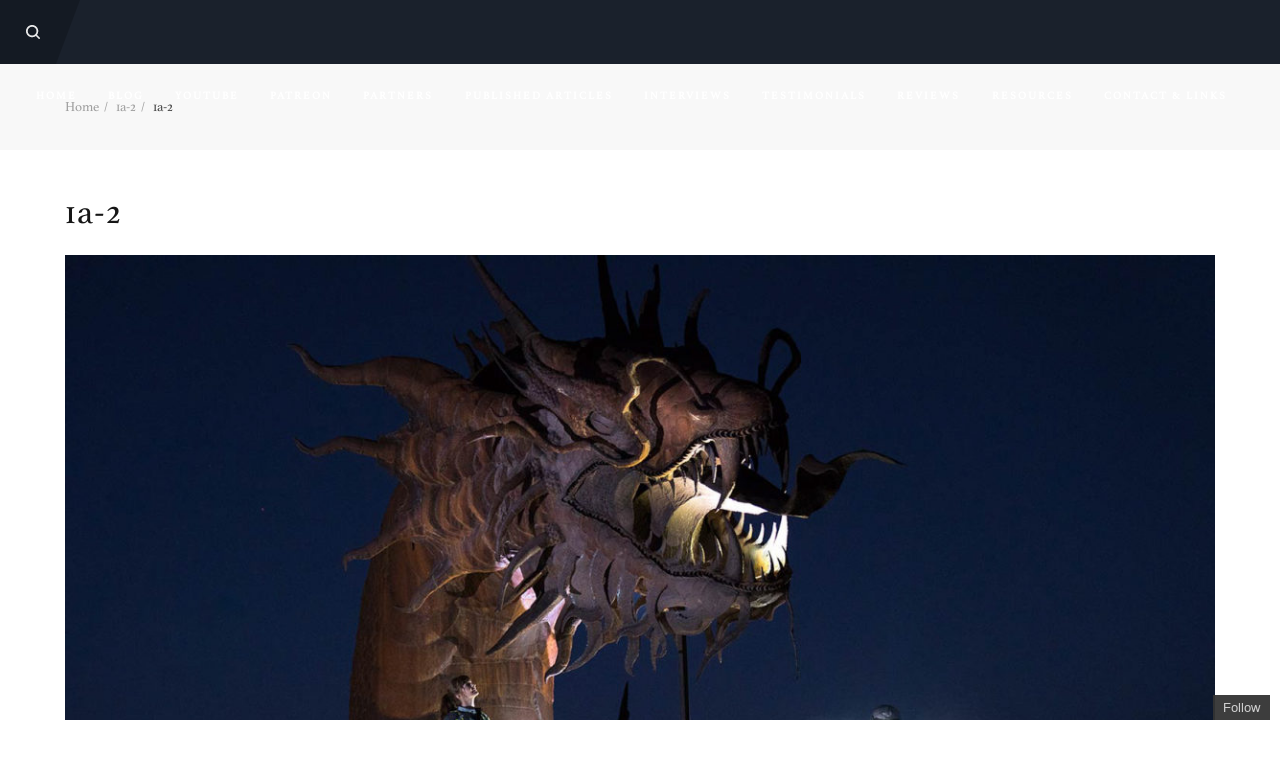

--- FILE ---
content_type: text/html; charset=UTF-8
request_url: https://www.fourwheelednomad.com/1a-2/
body_size: 16824
content:
<!DOCTYPE html>

<html dir="ltr" lang="en-GB" prefix="og: https://ogp.me/ns#">

<head><script>(function(w,d,s,l,i){w[l]=w[l]||[];w[l].push({'gtm.start':new Date().getTime(),event:'gtm.js'});var f=d.getElementsByTagName(s)[0],j=d.createElement(s),dl=l!='dataLayer'?'&l='+l:'';j.async=true;j.src='https://www.googletagmanager.com/gtm.js?id='+i+dl;f.parentNode.insertBefore(j,f);})(window,document,'script','dataLayer','GTM-TB66G36');</script>

	<meta charset="UTF-8" />

<link rel="profile" href="http://gmpg.org/xfn/11" />

<link rel="pingback" href="https://www.fourwheelednomad.com/xmlrpc.php" />

<meta name="viewport" content="width=device-width, initial-scale=1.0">

<title>1a-2 | Four Wheeled Nomad</title>
	<style>img:is([sizes="auto" i], [sizes^="auto," i]) { contain-intrinsic-size: 3000px 1500px }</style>
	
		<!-- All in One SEO 4.9.3 - aioseo.com -->
	<meta name="robots" content="max-image-preview:large" />
	<meta name="author" content="Four Wheeled Nomad"/>
	<link rel="canonical" href="https://www.fourwheelednomad.com/1a-2/" />
	<meta name="generator" content="All in One SEO (AIOSEO) 4.9.3" />
		<meta property="og:locale" content="en_GB" />
		<meta property="og:site_name" content="Four Wheeled Nomad | Antarctic to the Arctic and beyond." />
		<meta property="og:type" content="article" />
		<meta property="og:title" content="1a-2 | Four Wheeled Nomad" />
		<meta property="og:url" content="https://www.fourwheelednomad.com/1a-2/" />
		<meta property="article:published_time" content="2018-03-06T19:44:48+00:00" />
		<meta property="article:modified_time" content="2018-03-06T19:44:48+00:00" />
		<meta name="twitter:card" content="summary" />
		<meta name="twitter:title" content="1a-2 | Four Wheeled Nomad" />
		<script type="application/ld+json" class="aioseo-schema">
			{"@context":"https:\/\/schema.org","@graph":[{"@type":"BreadcrumbList","@id":"https:\/\/www.fourwheelednomad.com\/1a-2\/#breadcrumblist","itemListElement":[{"@type":"ListItem","@id":"https:\/\/www.fourwheelednomad.com#listItem","position":1,"name":"Home","item":"https:\/\/www.fourwheelednomad.com","nextItem":{"@type":"ListItem","@id":"https:\/\/www.fourwheelednomad.com\/1a-2\/#listItem","name":"1a-2"}},{"@type":"ListItem","@id":"https:\/\/www.fourwheelednomad.com\/1a-2\/#listItem","position":2,"name":"1a-2","previousItem":{"@type":"ListItem","@id":"https:\/\/www.fourwheelednomad.com#listItem","name":"Home"}}]},{"@type":"ItemPage","@id":"https:\/\/www.fourwheelednomad.com\/1a-2\/#itempage","url":"https:\/\/www.fourwheelednomad.com\/1a-2\/","name":"1a-2 | Four Wheeled Nomad","inLanguage":"en-GB","isPartOf":{"@id":"https:\/\/www.fourwheelednomad.com\/#website"},"breadcrumb":{"@id":"https:\/\/www.fourwheelednomad.com\/1a-2\/#breadcrumblist"},"author":{"@id":"https:\/\/www.fourwheelednomad.com\/author\/admin\/#author"},"creator":{"@id":"https:\/\/www.fourwheelednomad.com\/author\/admin\/#author"},"datePublished":"2018-03-06T19:44:48+00:00","dateModified":"2018-03-06T19:44:48+00:00"},{"@type":"Organization","@id":"https:\/\/www.fourwheelednomad.com\/#organization","name":"Four Wheeled Nomad","description":"Antarctic to the Arctic and beyond.","url":"https:\/\/www.fourwheelednomad.com\/"},{"@type":"Person","@id":"https:\/\/www.fourwheelednomad.com\/author\/admin\/#author","url":"https:\/\/www.fourwheelednomad.com\/author\/admin\/","name":"Four Wheeled Nomad","image":{"@type":"ImageObject","@id":"https:\/\/www.fourwheelednomad.com\/1a-2\/#authorImage","url":"https:\/\/secure.gravatar.com\/avatar\/74710f79b8737c113ab6e19c2cb3b505?s=96&d=mm&r=g","width":96,"height":96,"caption":"Four Wheeled Nomad"}},{"@type":"WebSite","@id":"https:\/\/www.fourwheelednomad.com\/#website","url":"https:\/\/www.fourwheelednomad.com\/","name":"Four Wheeled Nomad","description":"Antarctic to the Arctic and beyond.","inLanguage":"en-GB","publisher":{"@id":"https:\/\/www.fourwheelednomad.com\/#organization"}}]}
		</script>
		<!-- All in One SEO -->

<link rel='dns-prefetch' href='//secure.gravatar.com' />
<link rel='dns-prefetch' href='//stats.wp.com' />
<link rel='dns-prefetch' href='//v0.wordpress.com' />
<link rel='dns-prefetch' href='//widgets.wp.com' />
<link rel='dns-prefetch' href='//s0.wp.com' />
<link rel='dns-prefetch' href='//0.gravatar.com' />
<link rel='dns-prefetch' href='//1.gravatar.com' />
<link rel='dns-prefetch' href='//2.gravatar.com' />
<link rel="alternate" type="application/rss+xml" title="Four Wheeled Nomad &raquo; Feed" href="https://www.fourwheelednomad.com/feed/" />
<link rel="alternate" type="application/rss+xml" title="Four Wheeled Nomad &raquo; Comments Feed" href="https://www.fourwheelednomad.com/comments/feed/" />
<link rel="alternate" type="application/rss+xml" title="Four Wheeled Nomad &raquo; 1a-2 Comments Feed" href="https://www.fourwheelednomad.com/feed/?attachment_id=7218" />
<script type="text/javascript">
/* <![CDATA[ */
window._wpemojiSettings = {"baseUrl":"https:\/\/s.w.org\/images\/core\/emoji\/15.0.3\/72x72\/","ext":".png","svgUrl":"https:\/\/s.w.org\/images\/core\/emoji\/15.0.3\/svg\/","svgExt":".svg","source":{"concatemoji":"https:\/\/www.fourwheelednomad.com\/wp-includes\/js\/wp-emoji-release.min.js?ver=6.7.4"}};
/*! This file is auto-generated */
!function(i,n){var o,s,e;function c(e){try{var t={supportTests:e,timestamp:(new Date).valueOf()};sessionStorage.setItem(o,JSON.stringify(t))}catch(e){}}function p(e,t,n){e.clearRect(0,0,e.canvas.width,e.canvas.height),e.fillText(t,0,0);var t=new Uint32Array(e.getImageData(0,0,e.canvas.width,e.canvas.height).data),r=(e.clearRect(0,0,e.canvas.width,e.canvas.height),e.fillText(n,0,0),new Uint32Array(e.getImageData(0,0,e.canvas.width,e.canvas.height).data));return t.every(function(e,t){return e===r[t]})}function u(e,t,n){switch(t){case"flag":return n(e,"\ud83c\udff3\ufe0f\u200d\u26a7\ufe0f","\ud83c\udff3\ufe0f\u200b\u26a7\ufe0f")?!1:!n(e,"\ud83c\uddfa\ud83c\uddf3","\ud83c\uddfa\u200b\ud83c\uddf3")&&!n(e,"\ud83c\udff4\udb40\udc67\udb40\udc62\udb40\udc65\udb40\udc6e\udb40\udc67\udb40\udc7f","\ud83c\udff4\u200b\udb40\udc67\u200b\udb40\udc62\u200b\udb40\udc65\u200b\udb40\udc6e\u200b\udb40\udc67\u200b\udb40\udc7f");case"emoji":return!n(e,"\ud83d\udc26\u200d\u2b1b","\ud83d\udc26\u200b\u2b1b")}return!1}function f(e,t,n){var r="undefined"!=typeof WorkerGlobalScope&&self instanceof WorkerGlobalScope?new OffscreenCanvas(300,150):i.createElement("canvas"),a=r.getContext("2d",{willReadFrequently:!0}),o=(a.textBaseline="top",a.font="600 32px Arial",{});return e.forEach(function(e){o[e]=t(a,e,n)}),o}function t(e){var t=i.createElement("script");t.src=e,t.defer=!0,i.head.appendChild(t)}"undefined"!=typeof Promise&&(o="wpEmojiSettingsSupports",s=["flag","emoji"],n.supports={everything:!0,everythingExceptFlag:!0},e=new Promise(function(e){i.addEventListener("DOMContentLoaded",e,{once:!0})}),new Promise(function(t){var n=function(){try{var e=JSON.parse(sessionStorage.getItem(o));if("object"==typeof e&&"number"==typeof e.timestamp&&(new Date).valueOf()<e.timestamp+604800&&"object"==typeof e.supportTests)return e.supportTests}catch(e){}return null}();if(!n){if("undefined"!=typeof Worker&&"undefined"!=typeof OffscreenCanvas&&"undefined"!=typeof URL&&URL.createObjectURL&&"undefined"!=typeof Blob)try{var e="postMessage("+f.toString()+"("+[JSON.stringify(s),u.toString(),p.toString()].join(",")+"));",r=new Blob([e],{type:"text/javascript"}),a=new Worker(URL.createObjectURL(r),{name:"wpTestEmojiSupports"});return void(a.onmessage=function(e){c(n=e.data),a.terminate(),t(n)})}catch(e){}c(n=f(s,u,p))}t(n)}).then(function(e){for(var t in e)n.supports[t]=e[t],n.supports.everything=n.supports.everything&&n.supports[t],"flag"!==t&&(n.supports.everythingExceptFlag=n.supports.everythingExceptFlag&&n.supports[t]);n.supports.everythingExceptFlag=n.supports.everythingExceptFlag&&!n.supports.flag,n.DOMReady=!1,n.readyCallback=function(){n.DOMReady=!0}}).then(function(){return e}).then(function(){var e;n.supports.everything||(n.readyCallback(),(e=n.source||{}).concatemoji?t(e.concatemoji):e.wpemoji&&e.twemoji&&(t(e.twemoji),t(e.wpemoji)))}))}((window,document),window._wpemojiSettings);
/* ]]> */
</script>
<link rel='stylesheet' id='layerslider-css' href='https://www.fourwheelednomad.com/wp-content/plugins/LayerSlider/assets/static/layerslider/css/layerslider.css?ver=8.1.2' type='text/css' media='all' />
<style id='wp-emoji-styles-inline-css' type='text/css'>

	img.wp-smiley, img.emoji {
		display: inline !important;
		border: none !important;
		box-shadow: none !important;
		height: 1em !important;
		width: 1em !important;
		margin: 0 0.07em !important;
		vertical-align: -0.1em !important;
		background: none !important;
		padding: 0 !important;
	}
</style>
<link rel='stylesheet' id='wp-block-library-css' href='https://www.fourwheelednomad.com/wp-includes/css/dist/block-library/style.min.css?ver=6.7.4' type='text/css' media='all' />
<link rel='stylesheet' id='aioseo/css/src/vue/standalone/blocks/table-of-contents/global.scss-css' href='https://www.fourwheelednomad.com/wp-content/plugins/all-in-one-seo-pack/dist/Lite/assets/css/table-of-contents/global.e90f6d47.css?ver=4.9.3' type='text/css' media='all' />
<link rel='stylesheet' id='wpda_like_box_gutenberg_css-css' href='https://www.fourwheelednomad.com/wp-content/plugins/like-box/includes/gutenberg/style.css?ver=6.7.4' type='text/css' media='all' />
<link rel='stylesheet' id='mediaelement-css' href='https://www.fourwheelednomad.com/wp-includes/js/mediaelement/mediaelementplayer-legacy.min.css?ver=4.2.17' type='text/css' media='all' />
<link rel='stylesheet' id='wp-mediaelement-css' href='https://www.fourwheelednomad.com/wp-includes/js/mediaelement/wp-mediaelement.min.css?ver=6.7.4' type='text/css' media='all' />
<style id='jetpack-sharing-buttons-style-inline-css' type='text/css'>
.jetpack-sharing-buttons__services-list{display:flex;flex-direction:row;flex-wrap:wrap;gap:0;list-style-type:none;margin:5px;padding:0}.jetpack-sharing-buttons__services-list.has-small-icon-size{font-size:12px}.jetpack-sharing-buttons__services-list.has-normal-icon-size{font-size:16px}.jetpack-sharing-buttons__services-list.has-large-icon-size{font-size:24px}.jetpack-sharing-buttons__services-list.has-huge-icon-size{font-size:36px}@media print{.jetpack-sharing-buttons__services-list{display:none!important}}.editor-styles-wrapper .wp-block-jetpack-sharing-buttons{gap:0;padding-inline-start:0}ul.jetpack-sharing-buttons__services-list.has-background{padding:1.25em 2.375em}
</style>
<style id='classic-theme-styles-inline-css' type='text/css'>
/*! This file is auto-generated */
.wp-block-button__link{color:#fff;background-color:#32373c;border-radius:9999px;box-shadow:none;text-decoration:none;padding:calc(.667em + 2px) calc(1.333em + 2px);font-size:1.125em}.wp-block-file__button{background:#32373c;color:#fff;text-decoration:none}
</style>
<style id='global-styles-inline-css' type='text/css'>
:root{--wp--preset--aspect-ratio--square: 1;--wp--preset--aspect-ratio--4-3: 4/3;--wp--preset--aspect-ratio--3-4: 3/4;--wp--preset--aspect-ratio--3-2: 3/2;--wp--preset--aspect-ratio--2-3: 2/3;--wp--preset--aspect-ratio--16-9: 16/9;--wp--preset--aspect-ratio--9-16: 9/16;--wp--preset--color--black: #000000;--wp--preset--color--cyan-bluish-gray: #abb8c3;--wp--preset--color--white: #ffffff;--wp--preset--color--pale-pink: #f78da7;--wp--preset--color--vivid-red: #cf2e2e;--wp--preset--color--luminous-vivid-orange: #ff6900;--wp--preset--color--luminous-vivid-amber: #fcb900;--wp--preset--color--light-green-cyan: #7bdcb5;--wp--preset--color--vivid-green-cyan: #00d084;--wp--preset--color--pale-cyan-blue: #8ed1fc;--wp--preset--color--vivid-cyan-blue: #0693e3;--wp--preset--color--vivid-purple: #9b51e0;--wp--preset--gradient--vivid-cyan-blue-to-vivid-purple: linear-gradient(135deg,rgba(6,147,227,1) 0%,rgb(155,81,224) 100%);--wp--preset--gradient--light-green-cyan-to-vivid-green-cyan: linear-gradient(135deg,rgb(122,220,180) 0%,rgb(0,208,130) 100%);--wp--preset--gradient--luminous-vivid-amber-to-luminous-vivid-orange: linear-gradient(135deg,rgba(252,185,0,1) 0%,rgba(255,105,0,1) 100%);--wp--preset--gradient--luminous-vivid-orange-to-vivid-red: linear-gradient(135deg,rgba(255,105,0,1) 0%,rgb(207,46,46) 100%);--wp--preset--gradient--very-light-gray-to-cyan-bluish-gray: linear-gradient(135deg,rgb(238,238,238) 0%,rgb(169,184,195) 100%);--wp--preset--gradient--cool-to-warm-spectrum: linear-gradient(135deg,rgb(74,234,220) 0%,rgb(151,120,209) 20%,rgb(207,42,186) 40%,rgb(238,44,130) 60%,rgb(251,105,98) 80%,rgb(254,248,76) 100%);--wp--preset--gradient--blush-light-purple: linear-gradient(135deg,rgb(255,206,236) 0%,rgb(152,150,240) 100%);--wp--preset--gradient--blush-bordeaux: linear-gradient(135deg,rgb(254,205,165) 0%,rgb(254,45,45) 50%,rgb(107,0,62) 100%);--wp--preset--gradient--luminous-dusk: linear-gradient(135deg,rgb(255,203,112) 0%,rgb(199,81,192) 50%,rgb(65,88,208) 100%);--wp--preset--gradient--pale-ocean: linear-gradient(135deg,rgb(255,245,203) 0%,rgb(182,227,212) 50%,rgb(51,167,181) 100%);--wp--preset--gradient--electric-grass: linear-gradient(135deg,rgb(202,248,128) 0%,rgb(113,206,126) 100%);--wp--preset--gradient--midnight: linear-gradient(135deg,rgb(2,3,129) 0%,rgb(40,116,252) 100%);--wp--preset--font-size--small: 13px;--wp--preset--font-size--medium: 20px;--wp--preset--font-size--large: 36px;--wp--preset--font-size--x-large: 42px;--wp--preset--spacing--20: 0.44rem;--wp--preset--spacing--30: 0.67rem;--wp--preset--spacing--40: 1rem;--wp--preset--spacing--50: 1.5rem;--wp--preset--spacing--60: 2.25rem;--wp--preset--spacing--70: 3.38rem;--wp--preset--spacing--80: 5.06rem;--wp--preset--shadow--natural: 6px 6px 9px rgba(0, 0, 0, 0.2);--wp--preset--shadow--deep: 12px 12px 50px rgba(0, 0, 0, 0.4);--wp--preset--shadow--sharp: 6px 6px 0px rgba(0, 0, 0, 0.2);--wp--preset--shadow--outlined: 6px 6px 0px -3px rgba(255, 255, 255, 1), 6px 6px rgba(0, 0, 0, 1);--wp--preset--shadow--crisp: 6px 6px 0px rgba(0, 0, 0, 1);}:where(.is-layout-flex){gap: 0.5em;}:where(.is-layout-grid){gap: 0.5em;}body .is-layout-flex{display: flex;}.is-layout-flex{flex-wrap: wrap;align-items: center;}.is-layout-flex > :is(*, div){margin: 0;}body .is-layout-grid{display: grid;}.is-layout-grid > :is(*, div){margin: 0;}:where(.wp-block-columns.is-layout-flex){gap: 2em;}:where(.wp-block-columns.is-layout-grid){gap: 2em;}:where(.wp-block-post-template.is-layout-flex){gap: 1.25em;}:where(.wp-block-post-template.is-layout-grid){gap: 1.25em;}.has-black-color{color: var(--wp--preset--color--black) !important;}.has-cyan-bluish-gray-color{color: var(--wp--preset--color--cyan-bluish-gray) !important;}.has-white-color{color: var(--wp--preset--color--white) !important;}.has-pale-pink-color{color: var(--wp--preset--color--pale-pink) !important;}.has-vivid-red-color{color: var(--wp--preset--color--vivid-red) !important;}.has-luminous-vivid-orange-color{color: var(--wp--preset--color--luminous-vivid-orange) !important;}.has-luminous-vivid-amber-color{color: var(--wp--preset--color--luminous-vivid-amber) !important;}.has-light-green-cyan-color{color: var(--wp--preset--color--light-green-cyan) !important;}.has-vivid-green-cyan-color{color: var(--wp--preset--color--vivid-green-cyan) !important;}.has-pale-cyan-blue-color{color: var(--wp--preset--color--pale-cyan-blue) !important;}.has-vivid-cyan-blue-color{color: var(--wp--preset--color--vivid-cyan-blue) !important;}.has-vivid-purple-color{color: var(--wp--preset--color--vivid-purple) !important;}.has-black-background-color{background-color: var(--wp--preset--color--black) !important;}.has-cyan-bluish-gray-background-color{background-color: var(--wp--preset--color--cyan-bluish-gray) !important;}.has-white-background-color{background-color: var(--wp--preset--color--white) !important;}.has-pale-pink-background-color{background-color: var(--wp--preset--color--pale-pink) !important;}.has-vivid-red-background-color{background-color: var(--wp--preset--color--vivid-red) !important;}.has-luminous-vivid-orange-background-color{background-color: var(--wp--preset--color--luminous-vivid-orange) !important;}.has-luminous-vivid-amber-background-color{background-color: var(--wp--preset--color--luminous-vivid-amber) !important;}.has-light-green-cyan-background-color{background-color: var(--wp--preset--color--light-green-cyan) !important;}.has-vivid-green-cyan-background-color{background-color: var(--wp--preset--color--vivid-green-cyan) !important;}.has-pale-cyan-blue-background-color{background-color: var(--wp--preset--color--pale-cyan-blue) !important;}.has-vivid-cyan-blue-background-color{background-color: var(--wp--preset--color--vivid-cyan-blue) !important;}.has-vivid-purple-background-color{background-color: var(--wp--preset--color--vivid-purple) !important;}.has-black-border-color{border-color: var(--wp--preset--color--black) !important;}.has-cyan-bluish-gray-border-color{border-color: var(--wp--preset--color--cyan-bluish-gray) !important;}.has-white-border-color{border-color: var(--wp--preset--color--white) !important;}.has-pale-pink-border-color{border-color: var(--wp--preset--color--pale-pink) !important;}.has-vivid-red-border-color{border-color: var(--wp--preset--color--vivid-red) !important;}.has-luminous-vivid-orange-border-color{border-color: var(--wp--preset--color--luminous-vivid-orange) !important;}.has-luminous-vivid-amber-border-color{border-color: var(--wp--preset--color--luminous-vivid-amber) !important;}.has-light-green-cyan-border-color{border-color: var(--wp--preset--color--light-green-cyan) !important;}.has-vivid-green-cyan-border-color{border-color: var(--wp--preset--color--vivid-green-cyan) !important;}.has-pale-cyan-blue-border-color{border-color: var(--wp--preset--color--pale-cyan-blue) !important;}.has-vivid-cyan-blue-border-color{border-color: var(--wp--preset--color--vivid-cyan-blue) !important;}.has-vivid-purple-border-color{border-color: var(--wp--preset--color--vivid-purple) !important;}.has-vivid-cyan-blue-to-vivid-purple-gradient-background{background: var(--wp--preset--gradient--vivid-cyan-blue-to-vivid-purple) !important;}.has-light-green-cyan-to-vivid-green-cyan-gradient-background{background: var(--wp--preset--gradient--light-green-cyan-to-vivid-green-cyan) !important;}.has-luminous-vivid-amber-to-luminous-vivid-orange-gradient-background{background: var(--wp--preset--gradient--luminous-vivid-amber-to-luminous-vivid-orange) !important;}.has-luminous-vivid-orange-to-vivid-red-gradient-background{background: var(--wp--preset--gradient--luminous-vivid-orange-to-vivid-red) !important;}.has-very-light-gray-to-cyan-bluish-gray-gradient-background{background: var(--wp--preset--gradient--very-light-gray-to-cyan-bluish-gray) !important;}.has-cool-to-warm-spectrum-gradient-background{background: var(--wp--preset--gradient--cool-to-warm-spectrum) !important;}.has-blush-light-purple-gradient-background{background: var(--wp--preset--gradient--blush-light-purple) !important;}.has-blush-bordeaux-gradient-background{background: var(--wp--preset--gradient--blush-bordeaux) !important;}.has-luminous-dusk-gradient-background{background: var(--wp--preset--gradient--luminous-dusk) !important;}.has-pale-ocean-gradient-background{background: var(--wp--preset--gradient--pale-ocean) !important;}.has-electric-grass-gradient-background{background: var(--wp--preset--gradient--electric-grass) !important;}.has-midnight-gradient-background{background: var(--wp--preset--gradient--midnight) !important;}.has-small-font-size{font-size: var(--wp--preset--font-size--small) !important;}.has-medium-font-size{font-size: var(--wp--preset--font-size--medium) !important;}.has-large-font-size{font-size: var(--wp--preset--font-size--large) !important;}.has-x-large-font-size{font-size: var(--wp--preset--font-size--x-large) !important;}
:where(.wp-block-post-template.is-layout-flex){gap: 1.25em;}:where(.wp-block-post-template.is-layout-grid){gap: 1.25em;}
:where(.wp-block-columns.is-layout-flex){gap: 2em;}:where(.wp-block-columns.is-layout-grid){gap: 2em;}
:root :where(.wp-block-pullquote){font-size: 1.5em;line-height: 1.6;}
</style>
<link rel='stylesheet' id='mc4wp-form-themes-css' href='https://www.fourwheelednomad.com/wp-content/plugins/mailchimp-for-wp/assets/css/form-themes.css?ver=4.11.1' type='text/css' media='all' />
<link rel='stylesheet' id='bootstrap-css' href='https://www.fourwheelednomad.com/wp-content/themes/gnar/framework/assets/plugins/bootstrap/css/bootstrap.min.css?ver=3.3.7' type='text/css' media='all' />
<link rel='stylesheet' id='magnific-popup-css' href='https://www.fourwheelednomad.com/wp-content/themes/gnar/framework/assets/css/magnific-popup.min.css?ver=1.1.0' type='text/css' media='all' />
<link rel='stylesheet' id='owl-carousel-css' href='https://www.fourwheelednomad.com/wp-content/themes/gnar/framework/assets/plugins/owl-carousel/owl-carousel.min.css?ver=2.2.1' type='text/css' media='all' />
<link rel='stylesheet' id='themeblvd-grid-css' href='https://www.fourwheelednomad.com/wp-content/themes/gnar/framework/assets/css/grid-extended.min.css?ver=2.7.2' type='text/css' media='all' />
<link rel='stylesheet' id='themeblvd-css' href='https://www.fourwheelednomad.com/wp-content/themes/gnar/framework/assets/css/themeblvd.min.css?ver=2.7.2' type='text/css' media='all' />
<link rel='stylesheet' id='jetpack_likes-css' href='https://www.fourwheelednomad.com/wp-content/plugins/jetpack/modules/likes/style.css?ver=15.4' type='text/css' media='all' />
<style id='jetpack_facebook_likebox-inline-css' type='text/css'>
.widget_facebook_likebox {
	overflow: hidden;
}

</style>
<link rel='stylesheet' id='gnar-css' href='https://www.fourwheelednomad.com/wp-content/themes/gnar/assets/css/theme.min.css?ver=1.1.2' type='text/css' media='all' />
<style id='gnar-inline-css' type='text/css'>
/* Primary Buttons */
.btn:not(.tb-custom-button),
input[type="submit"],
input[type="reset"],
input[type="button"],
.button,
button,
.primary,
.bg-primary,
.btn-primary,
.pagination .btn-group .btn.active,
a.alt,
button.alt,
input.alt,
.label-primary,
.panel-primary > .panel-heading,
.tb-image-box,
.tb-testimonial.standard .testimonial-text,
.tb-filter-nav > ul > li.active a,
.tb-filter-nav > ul > li.active a:hover,
.tb-filter-nav > ul > li.active a:focus {
	background-color: #1a212c;
}
.has-notch-primary:before {
	border-top-color: #1a212c;
}
.tb-testimonial.standard .arrow {
	border-right-color: #1a212c;
}

/* Highlight */
.highlight,
.tb-mobile-menu .sub-menu a.menu-btn:hover,
.tb-mobile-menu .sub-menu a.menu-btn:focus,
.tb-tags a:hover,
.tb-tags a:focus,
.btn-share:hover,
.btn-share:focus,
.featured-quote > a:hover,
.featured-quote > a:focus,
.tb-thumb-link:after,
.post_showcase .showcase-item.has-title .featured-item.showcase .tb-thumb-link:after,
.post_showcase .showcase-item.has-title .featured-item.showcase.tb-thumb-link:after,
.tb-filter-nav > ul > li > a:hover,
.tb-filter-nav > ul > li > a:focus,
.text-light .tb-filter-nav > ul > li > a:hover,
.text-light .tb-filter-nav > ul > li > a:focus,
.tb-tag-cloud .tagcloud a:hover,
.btn-default:hover,
.btn-default:focus,
.btn-default:active,
.btn-default.active:hover,
input[type="submit"]:hover,
input[type="submit"]:focus,
input[type="submit"]:active,
input[type="reset"]:hover,
input[type="reset"]:focus,
input[type="reset"]:active,
input[type="button"]:hover,
input[type="button"]:focus,
input[type="button"]:active,
.button:hover,
.button:focus,
.button:active,
button:hover,
button:focus,
button:active,
.pagination .btn-group .btn:hover,
.primary:hover,
.primary:focus,
a.bg-primary:hover,
.btn-primary:hover,
.btn-primary:focus,
.btn-primary:active,
.btn-primary.active,
a.alt:hover,
a.alt:focus,
button.alt:hover,
button.alt:focus,
input.alt:hover,
input.alt:focus,
.home-quick-facts > .element-content:before,
.home-quick-facts .element-columns .col:first-child .element-content:before,
.home-quick-fact-boxes > .element-content:before,
.home-quick-fact-boxes > .element-columns:before,
.tb-team-member .member-image:before {
	background-color: #e64d43;
}
.tooltip-inner {
background-color: #e64d43;
}
.has-notch-highlight:before,
.tb-testimonial.standard .testimonial-text,
.tooltip.top .tooltip-arrow {
	border-top-color: #e64d43;
}
.tb-floating-search .tb-search,
.tooltip.bottom .tooltip-arrow {
	border-bottom-color: #e64d43;
}
.home-quick-facts .element-columns .col:first-child,
.home-quick-fact-boxes .element-columns .col:first-child {
	border-color: #e64d43;
}
@media (min-width: 768px) {
	.tb-image-box:hover {
		background-color: #e64d43;
	}
}
@media (max-width: 767px) {
	.tb-image-box figcaption .info {
		background-color: #e64d43;
	}
}

/* Desktop Header */
@media (min-width: 1150px) {
	.header-bg,
	.site-menu-panel,
	.tb-primary-menu.sf-menu ul.non-mega-sub-menu,
	.tb-primary-menu.sf-menu .sf-mega {
		background-color: #1a212c;
}
	.header-nav .tb-primary-menu > li.active > a:after,
	.header-nav .tb-primary-menu > li.menu-item-has-children.sfHover:not(.highlight) > a:after {
		border-top-color: #1a212c;
}	
	.site-header.edgy .site-logo:after,
	.site-header.edgy .site-logo:before,
	.site-header.edgy .site-logo {
		background-color: #ffffff;
	}
	.site-menu-toggle.edgy {
		background-color: #00e2f2;
	}
	.site-menu-toggle.edgy:after {
		border-color: #00e2f2 transparent transparent;
	}
	.site-menu-toggle.edgy .hamburger span {
		background-color: #1a212c;
	}
	.site-menu-toggle.edgy .hamburger span:after {
		border-color: #1a212c transparent transparent;
	}
}

/* Main Menu */
.header-nav .tb-primary-menu > li > a > .sf-sub-indicator {
	display: none;
}


/* Mobile Header */
@media (max-width: 1149px) {
	.header-bg {
		background-color: #1a212c;
	}
	.site-header {
		background-color: #1e2633;
	}
	.site-menu-toggle.edgy {
		background-color: #00e2f2;
	}
	.site-menu-toggle.edgy:after {
		border-color: #00e2f2 transparent transparent;
	}
	.site-menu-toggle.edgy .hamburger span {
		background-color: #1a212c;
	}
	.site-menu-toggle.edgy .hamburger span:after {
		border-color: #1a212c transparent transparent;
	}
}

/* Footer */
.site-footer.dark {
	background-color: #1a212c;
}
.site-footer .footer-sub-content {
	background-color: #1e2633;
}

/* Search Panel */
.tb-floating-search {
	background-color: #ffffff;
}

/* Typography */
html,
body {
	font-family: "Athelas", Arial, sans-serif;
	font-size: 16px;
	font-style: normal;
	font-weight: 400;
	text-transform: none;
}
h1,
h2,
h3,
h4,
.has-dropcap > .entry-content > p:first-child:first-letter {
	font-family: "Athelas", Arial, sans-serif;
	font-style: normal;
	font-weight: 400;
	letter-spacing: 1px;
	text-transform: none;
}
h5,
h6,
.widget-title,
.related-posts-title,
#comments-title,
#respond .comment-reply-title,
.tb-author-box .info-box-title,
.woocommerce-tabs .panel h2,
.products.related > h2,
.products.upsells > h2,
#bbpress-forums fieldset.bbp-form legend,
.modal-title,
.sf-menu .mega-section-header,
.tb-pricing-table .title,
.tb-icon-box .icon-box-title {
	font-family: "Athelas", Arial, sans-serif;
	font-style: normal;
	font-weight: 700;
	letter-spacing: 1px;
	text-transform: uppercase;
}
blockquote,
.epic-thumb blockquote,
.entry-content blockquote,
.testimonial-text.entry-content {
	font-family: "Athelas", Arial, sans-serif;
	font-style: italic;
	font-weight: 400;
	letter-spacing: 0px;
	text-transform: none;
}
.entry-header .entry-meta,
.post_grid .entry-meta,
.tb-post-slider .entry-meta,
.tweeple-feed .tweet-meta,
#comments .comment-body .comment-metadata,
blockquote cite {
	font-family: "Athelas", Arial, sans-serif;
	font-style: normal;
	font-weight: 700;
	letter-spacing: 2px;
	text-transform: uppercase;
}
.epic-thumb .entry-title,
.tb-jumbotron .text-large {
	font-family: "Athelas", Arial, sans-serif;
	font-style: normal;
	font-weight: 400;
	text-transform: uppercase;
}
.epic-thumb .entry-title,
.epic-thumb blockquote {
	letter-spacing: 3px;
}
.tb-primary-menu > li > .menu-btn,
.tb-sticky-menu .tb-primary-menu > li > .menu-btn,
.tb-mobile-menu > li > .menu-btn {
	font-family: "Athelas", Arial, sans-serif;
	font-size: 11px;
	font-style: normal;
	font-weight: 700;
	letter-spacing: 2px;
	text-transform: uppercase;
}
a {
	color: #e64d43;
}
a:hover,
a:active,
a:focus {
	color: #c43636;
}
.site-footer a {
	color: #e64d43;
}
.site-footer a:hover,
.site-footer a:active,
.site-footer a:focus {
	color: #c43636;
}

/* =Custom CSS
-----------------------------------------------*/

@font-face {
	font-family: 'Athelas';
	src: url("/fonts/Athelas.woff2") format("woff2"),
		 url("/fonts/Athelas.woff") format("woff");
	font-weight: normal;
	font-style: normal;
}
</style>
<!--[if IE]>
<link rel='stylesheet' id='themeblvd-ie-css' href='https://www.fourwheelednomad.com/wp-content/themes/gnar/assets/css/ie.css?ver=1.1.2' type='text/css' media='all' />
<![endif]-->
<link rel='stylesheet' id='themeblvd-theme-css' href='https://www.fourwheelednomad.com/wp-content/themes/gnar/style.css?ver=1.1.2' type='text/css' media='all' />
<link rel='stylesheet' id='animated-css' href='https://www.fourwheelednomad.com/wp-content/plugins/like-box/includes/style/effects.css?ver=6.7.4' type='text/css' media='all' />
<link rel='stylesheet' id='front_end_like_box-css' href='https://www.fourwheelednomad.com/wp-content/plugins/like-box/includes/style/style.css?ver=6.7.4' type='text/css' media='all' />
<link rel='stylesheet' id='dashicons-css' href='https://www.fourwheelednomad.com/wp-includes/css/dashicons.min.css?ver=6.7.4' type='text/css' media='all' />
<link rel='stylesheet' id='thickbox-css' href='https://www.fourwheelednomad.com/wp-includes/js/thickbox/thickbox.css?ver=6.7.4' type='text/css' media='all' />
<script type="text/javascript" src="https://www.fourwheelednomad.com/wp-includes/js/jquery/jquery.min.js?ver=3.7.1" id="jquery-core-js"></script>
<script type="text/javascript" src="https://www.fourwheelednomad.com/wp-includes/js/jquery/jquery-migrate.min.js?ver=3.4.1" id="jquery-migrate-js"></script>
<script type="text/javascript" id="layerslider-utils-js-extra">
/* <![CDATA[ */
var LS_Meta = {"v":"8.1.2","fixGSAP":"1"};
/* ]]> */
</script>
<script type="text/javascript" src="https://www.fourwheelednomad.com/wp-content/plugins/LayerSlider/assets/static/layerslider/js/layerslider.utils.js?ver=8.1.2" id="layerslider-utils-js"></script>
<script type="text/javascript" src="https://www.fourwheelednomad.com/wp-content/plugins/LayerSlider/assets/static/layerslider/js/layerslider.kreaturamedia.jquery.js?ver=8.1.2" id="layerslider-js"></script>
<script type="text/javascript" src="https://www.fourwheelednomad.com/wp-content/plugins/LayerSlider/assets/static/layerslider/js/layerslider.transitions.js?ver=8.1.2" id="layerslider-transitions-js"></script>
<script type="text/javascript" src="https://www.fourwheelednomad.com/wp-content/plugins/like-box/includes/javascript/front_end_js.js?ver=6.7.4" id="like-box-front-end-js"></script>
<meta name="generator" content="Powered by LayerSlider 8.1.2 - Build Heros, Sliders, and Popups. Create Animations and Beautiful, Rich Web Content as Easy as Never Before on WordPress." />
<!-- LayerSlider updates and docs at: https://layerslider.com -->
<link rel="https://api.w.org/" href="https://www.fourwheelednomad.com/wp-json/" /><link rel="alternate" title="JSON" type="application/json" href="https://www.fourwheelednomad.com/wp-json/wp/v2/media/7218" /><link rel="EditURI" type="application/rsd+xml" title="RSD" href="https://www.fourwheelednomad.com/xmlrpc.php?rsd" />
<meta name="generator" content="WordPress 6.7.4" />
<link rel='shortlink' href='https://wp.me/a9IVwk-1Sq' />
<link rel="alternate" title="oEmbed (JSON)" type="application/json+oembed" href="https://www.fourwheelednomad.com/wp-json/oembed/1.0/embed?url=https%3A%2F%2Fwww.fourwheelednomad.com%2F1a-2%2F" />
<link rel="alternate" title="oEmbed (XML)" type="text/xml+oembed" href="https://www.fourwheelednomad.com/wp-json/oembed/1.0/embed?url=https%3A%2F%2Fwww.fourwheelednomad.com%2F1a-2%2F&#038;format=xml" />
	<style>img#wpstats{display:none}</style>
		
<!--
Debug Info

Child Theme: No
Parent Theme: Gnar 1.1.2
Parent Theme Directory: gnar
Theme Blvd Framework: 2.7.2
Theme Blvd Builder: 2.3.6
Theme Blvd Shortcodes: 1.6.8
Theme Blvd Widget Areas: 1.3.0
Theme Blvd Widget Pack: 1.0.6
Theme Blvd Portfolios: 1.1.6
WordPress: 6.7.4
-->
<link rel="icon" href="https://www.fourwheelednomad.com/wp-content/uploads/2019/01/cropped-four-wheeled-logo-32x32.jpg" sizes="32x32" />
<link rel="icon" href="https://www.fourwheelednomad.com/wp-content/uploads/2019/01/cropped-four-wheeled-logo-192x192.jpg" sizes="192x192" />
<link rel="apple-touch-icon" href="https://www.fourwheelednomad.com/wp-content/uploads/2019/01/cropped-four-wheeled-logo-180x180.jpg" />
<meta name="msapplication-TileImage" content="https://www.fourwheelednomad.com/wp-content/uploads/2019/01/cropped-four-wheeled-logo-270x270.jpg" />
		<style type="text/css" id="wp-custom-css">
			.site-header.edgy .site-logo:after, .site-header.edgy .site-logo:before, .site-header.edgy .site-logo {
    background-color: #a5484800 !important;
}
@media (min-width: 1150px){
.site-header.edgy .site-logo, .site-header.bold .site-logo {
    padding: 10px;
}
}
.tb-slogan .slogan-text .headline {
    font-size: 32px;
    line-height: 1.25;
}
.header-nav .tb-primary-menu>li>a {
    color: #fff;
    color: #fff;
    display: block;
    line-height: 64px;
    padding: 0 1.42em;
    position: relative;
    -webkit-transform: translate(0,-10px);
    transform: translate(0,-10px);
    -webkit-transition: -webkit-transform .2s ease;
    transition: transform .2s ease;
    z-index: 1000;
}
.element-section {
    padding: 0;
    position: relative;
}
.tb-divider.shadow:after {
    content: '';
    background: -webkit-radial-gradient(ellipse at 50% -50%,rgba(0,0,0,0.5) 0,rgba(255,255,255,0) 65%);
    background: -moz-radial-gradient(ellipse at 50% -50%,rgba(0,0,0,0.5) 0,rgba(255,255,255,0) 80%);
    background: radial-gradient(ellipse at 50% -50%,rgba(0,0,0,0.5) 0,rgba(255,255,255,0) 65%);
    display: block;
    margin-top: -30px;
    height: 6px;
    width: 100%;
}
.element-section>.element, .element-columns .element {
    clear: both;
    margin-bottom: 30px;
}
@media (min-width: 1150px){
.header-nav .tb-primary-menu>li>a {
    color: #fff;
    color: #fff;
    display: block;
    line-height: 64px;
    padding: 0 1.42em;
    position: relative;
    -webkit-transform: translate(0,-10px);
    transform: translate(0,-10px);
    -webkit-transition: -webkit-transform .2s ease;
    transition: transform .2s ease;
    z-index: 1000;
}
}
.tb-icon-box {
    font-size: 16px;
    color: #000;
}
.element-section>.element.bg-content, .element-columns .element.bg-content {
    background: rgba(230,77,67,.90);
    padding: 30px;
}
.site-footer .footer-sub-content a {
    color: inherit;
    font-size: 12px;
    text-transform: uppercase;
}
.tb-jumbotron .tb-text-block-wrap.text-large .tb-text-block {
    line-height: 1.7;
}
.sidebar-layout-full_width .blog, .sidebar-layout-full_width .post_list, .single.sidebar-layout-full_width #content>.inner, .single.sidebar-layout-full_width .site-breadcrumbs .breadcrumb, .page-template-default.sidebar-layout-full_width #content>.inner, .page-template-default.sidebar-layout-full_width .site-breadcrumbs .breadcrumb, .page-template-template_archives.sidebar-layout-full_width #content>.inner, .page-template-template_archives.sidebar-layout-full_width .site-breadcrumbs .breadcrumb, .page-template-template_blog.sidebar-layout-full_width #content>.inner, .page-template-template_blog.sidebar-layout-full_width .site-breadcrumbs .breadcrumb, .page-template-template_list.sidebar-layout-full_width #content>.inner, .page-template-template_list.sidebar-layout-full_width .site-breadcrumbs .breadcrumb, .page-template-template_sitemap.sidebar-layout-full_width #content>.inner, .page-template-template_sitemap.sidebar-layout-full_width .site-breadcrumbs .breadcrumb, .element-section>.element-blog, .element-section>.element-post_list, .element-section>.element-current {
    margin-right: auto;
    margin-left: auto;
    max-width: 1150px;
}		</style>
						<style type="text/css" id="c4wp-checkout-css">
					.woocommerce-checkout .c4wp_captcha_field {
						margin-bottom: 10px;
						margin-top: 15px;
						position: relative;
						display: inline-block;
					}
				</style>
							<style type="text/css" id="c4wp-v3-lp-form-css">
				.login #login, .login #lostpasswordform {
					min-width: 350px !important;
				}
				.wpforms-field-c4wp iframe {
					width: 100% !important;
				}
			</style>
			
</head>

<body class="attachment attachment-template-default single single-attachment postid-7218 attachmentid-7218 attachment-jpeg mac chrome desktop has-breadcrumbs tb-tag-cloud tb-print-styles menu-visible fixed-mobile-header sidebar-layout-full_width">

	
		
			<!-- HEADER (start) -->

			<div id="top">

				<header id="branding" class="site-header standard edgy dark mobile-dark logo-right">

	<div class="wrap clearfix">

		
	<a href="#" class="site-menu-toggle edgy">
		<span class="hamburger">
			<span class="top"></span>
			<span class="middle"></span>
			<span class="bottom"></span>
		</span>
	</a>

			<ul class="header-top-nav list-unstyled">

			
			
			
				<li class="top-search">
					<a href="#" class="tb-search-trigger gnar-search-trigger" title="Search the site...">
						<i class="fa fa-search"></i>
					</a>
				</li>

			
		</ul>
		<div class="site-logo text-logo logo-standard"><h1 class="tb-text-logo"><a href="https://www.fourwheelednomad.com/" title=""></a></h1></div><!-- .site-logo (end) --><div class="site-logo text-logo logo-mobile"><h1 class="tb-text-logo"><a href="https://www.fourwheelednomad.com/" title=""></a></h1></div><!-- .site-logo (end) -->
	<div class="site-menu-panel edgy dark mobile-dark">

		<div class="wrap">

			<nav id="access" class="header-nav dark">

				<div class="wrap clearfix">

					<div class="tb-search panel-item mini">

	<form method="get" action="https://www.fourwheelednomad.com/">

		<div class="search-wrap">

			<i class="search-icon fas fa-search"></i>

			<input type="search" class="search-input" name="s" placeholder="Search the site..." />

			<button class="search-submit btn-primary" type="submit">
				Search			</button>

		</div>

	</form>

</div><!-- .tb-search -->

					
								<ul class="header-top-nav list-unstyled">

			
			
			
				<li class="top-search">
					<a href="#" class="tb-search-trigger gnar-search-trigger" title="Search the site...">
						<i class="fa fa-search"></i>
					</a>
				</li>

			
		</ul>
		
					
					<ul id="menu-calendar" class="tb-primary-menu tb-to-mobile-menu sf-menu sf-menu-with-fontawesome clearfix"><li id="menu-item-6043" class="menu-item menu-item-type-post_type menu-item-object-page menu-item-home menu-item-has-children menu-item-6043 level-1"><a class="menu-btn" href="https://www.fourwheelednomad.com/">Home<i class="sf-sub-indicator fas fa-angle-down"></i></a><ul class="sub-menu non-mega-sub-menu">	<li id="menu-item-7002" class="menu-item menu-item-type-post_type menu-item-object-page menu-item-7002 level-2"><a class="menu-btn" href="https://www.fourwheelednomad.com/home/dispatches-from-the-road/">Dispatches from the road</a></li>	<li id="menu-item-8468" class="menu-item menu-item-type-post_type menu-item-object-page menu-item-8468 level-2"><a class="menu-btn" href="https://www.fourwheelednomad.com/home/toyota-hilux-build-out/">Toyota Hilux build-out</a></li>	<li id="menu-item-6995" class="menu-item menu-item-type-post_type menu-item-object-page menu-item-6995 level-2"><a class="menu-btn" href="https://www.fourwheelednomad.com/home/the-bikes/">The bikes</a></li>	<li id="menu-item-7005" class="menu-item menu-item-type-post_type menu-item-object-page menu-item-7005 level-2"><a class="menu-btn" href="https://www.fourwheelednomad.com/home/faqs/">Motorcycle FAQs</a></li></ul></li><li id="menu-item-6053" class="menu-item menu-item-type-post_type menu-item-object-page menu-item-6053 level-1"><a class="menu-btn" href="https://www.fourwheelednomad.com/blog/">Blog</a></li><li id="menu-item-8806" class="menu-item menu-item-type-custom menu-item-object-custom menu-item-8806 level-1"><a class="menu-btn" target="_blank" href="https://www.youtube.com/channel/UCx6BoBvAL0BqxP1qqdTAwUw">YouTube</a></li><li id="menu-item-9927" class="menu-item menu-item-type-post_type menu-item-object-page menu-item-9927 level-1"><a class="menu-btn" href="https://www.fourwheelednomad.com/shop-stock-footage-library/">PATREON</a></li><li id="menu-item-6069" class="menu-item menu-item-type-post_type menu-item-object-page menu-item-6069 level-1"><a class="menu-btn" href="https://www.fourwheelednomad.com/partners/">Partners</a></li><li id="menu-item-7212" class="menu-item menu-item-type-post_type menu-item-object-page menu-item-7212 level-1"><a class="menu-btn" href="https://www.fourwheelednomad.com/media/publications/">PUBLISHED ARTICLES</a></li><li id="menu-item-7268" class="menu-item menu-item-type-custom menu-item-object-custom menu-item-has-children menu-item-7268 level-1"><a class="menu-btn" href="#">Interviews<i class="sf-sub-indicator fas fa-angle-down"></i></a><ul class="sub-menu non-mega-sub-menu">	<li id="menu-item-10150" class="menu-item menu-item-type-post_type menu-item-object-page menu-item-10150 level-2"><a class="menu-btn" href="https://www.fourwheelednomad.com/media/xoverland-podcast-finding-the-balance-in-overlanding-lisa-jason-of-four-wheeled-nomad/">XOverland Podcast: Finding the Balance in Overlanding – Lisa &#038; Jason of Four Wheeled Nomad</a></li>	<li id="menu-item-8023" class="menu-item menu-item-type-post_type menu-item-object-page menu-item-8023 level-2"><a class="menu-btn" href="https://www.fourwheelednomad.com/media/news/">Daily Mail feature</a></li>	<li id="menu-item-9960" class="menu-item menu-item-type-post_type menu-item-object-page menu-item-9960 level-2"><a class="menu-btn" href="https://www.fourwheelednomad.com/roadrunner-podcast-motorcycles-coffee-around-the-world-with-lisa-morris-jason-spafford/">ROADRUNNER PODCAST: Motorcycles &#038; Coffee | Around The World with Lisa Morris &#038; Jason Spafford</a></li>	<li id="menu-item-9595" class="menu-item menu-item-type-post_type menu-item-object-page menu-item-9595 level-2"><a class="menu-btn" href="https://www.fourwheelednomad.com/media/overland-journal-podcast-four-wheeled-nomad/">Overland Journal Podcast: Four Wheeled Nomad</a></li>	<li id="menu-item-8099" class="menu-item menu-item-type-post_type menu-item-object-page menu-item-8099 level-2"><a class="menu-btn" href="https://www.fourwheelednomad.com/dometic-interview-with-four-wheeled-nomad/">Dometic interview with Four Wheeled Nomad</a></li>	<li id="menu-item-6985" class="menu-item menu-item-type-post_type menu-item-object-page menu-item-6985 level-2"><a class="menu-btn" href="https://www.fourwheelednomad.com/media/6981-2/">ADV Moto Q&#038;A with Two Wheeled Nomad</a></li>	<li id="menu-item-6991" class="menu-item menu-item-type-post_type menu-item-object-page menu-item-6991 level-2"><a class="menu-btn" href="https://www.fourwheelednomad.com/media/interview-with-twn/">Expedition Portal interview with Two Wheeled Nomad</a></li>	<li id="menu-item-8092" class="menu-item menu-item-type-post_type menu-item-object-page menu-item-8092 level-2"><a class="menu-btn" href="https://www.fourwheelednomad.com/adv-rider-radio-interview-with-two-wheeled-nomad/">ADV Rider Radio interview with Two Wheeled Nomad</a></li></ul></li><li id="menu-item-7020" class="menu-item menu-item-type-post_type menu-item-object-page menu-item-7020 level-1"><a class="menu-btn" href="https://www.fourwheelednomad.com/media/testimonials-from-publishers-and-partners/">Testimonials</a></li><li id="menu-item-7267" class="menu-item menu-item-type-custom menu-item-object-custom menu-item-has-children menu-item-7267 level-1"><a class="menu-btn" href="#">Reviews<i class="sf-sub-indicator fas fa-angle-down"></i></a><ul class="sub-menu non-mega-sub-menu">	<li id="menu-item-7036" class="menu-item menu-item-type-post_type menu-item-object-page menu-item-7036 level-2"><a class="menu-btn" href="https://www.fourwheelednomad.com/reviews/photo-and-camera-tips/">Camera and photography tips</a></li>	<li id="menu-item-7272" class="menu-item menu-item-type-custom menu-item-object-custom menu-item-has-children menu-item-7272 level-2"><a class="menu-btn" href="#">Camping<i class="sf-sub-indicator fas fa-angle-right"></i></a><ul class="sub-menu non-mega-sub-menu">		<li id="menu-item-7139" class="menu-item menu-item-type-post_type menu-item-object-page menu-item-7139 level-3"><a class="menu-btn" href="https://www.fourwheelednomad.com/reviews/camping/good-to-go-food/">Good To-Go Dehydrated Food</a></li>		<li id="menu-item-7136" class="menu-item menu-item-type-post_type menu-item-object-page menu-item-7136 level-3"><a class="menu-btn" href="https://www.fourwheelednomad.com/reviews/camping/msr-hubba-tour-2-tent/">MSR Hubba Tour 2 Tent</a></li>		<li id="menu-item-7137" class="menu-item menu-item-type-post_type menu-item-object-page menu-item-7137 level-3"><a class="menu-btn" href="https://www.fourwheelednomad.com/reviews/camping/msr-mutha-hubba-nx3-tent/">MSR Mutha Hubba NX3 Tent</a></li>		<li id="menu-item-7135" class="menu-item menu-item-type-post_type menu-item-object-page menu-item-7135 level-3"><a class="menu-btn" href="https://www.fourwheelednomad.com/reviews/camping/msr-stove-pot-set/">MSR Stove &#038; Pot Set</a></li>		<li id="menu-item-7132" class="menu-item menu-item-type-post_type menu-item-object-page menu-item-7132 level-3"><a class="menu-btn" href="https://www.fourwheelednomad.com/reviews/camping/petzl-myo-rxp-head-torch/">Petzl Myo RXP Head torch</a></li>		<li id="menu-item-7138" class="menu-item menu-item-type-post_type menu-item-object-page menu-item-7138 level-3"><a class="menu-btn" href="https://www.fourwheelednomad.com/reviews/camping/sea-to-summit-multiple-products/">Sea to Summit – Multiple Products</a></li>		<li id="menu-item-7134" class="menu-item menu-item-type-post_type menu-item-object-page menu-item-7134 level-3"><a class="menu-btn" href="https://www.fourwheelednomad.com/reviews/camping/therm-a-rest-neoair-xtherm-sleeping-pad-adara-sleeping-bag/">Therm-a-Rest NeoAir XTherm Sleeping Pad &#038; Adara Sleeping Bag</a></li>		<li id="menu-item-7133" class="menu-item menu-item-type-post_type menu-item-object-page menu-item-7133 level-3"><a class="menu-btn" href="https://www.fourwheelednomad.com/reviews/camping/therm-a-rest-prolite-sleeping-pad/">Therm-a-Rest ProLite+ Sleeping Pad</a></li>		<li id="menu-item-8954" class="menu-item menu-item-type-post_type menu-item-object-page menu-item-8954 level-3"><a class="menu-btn" href="https://www.fourwheelednomad.com/reviews/camping/transporter-energy-lithium-battery/">Transporter Energy Lithium Battery</a></li></ul></li>	<li id="menu-item-7273" class="menu-item menu-item-type-custom menu-item-object-custom menu-item-has-children menu-item-7273 level-2"><a class="menu-btn" href="#">Motorcycle<i class="sf-sub-indicator fas fa-angle-right"></i></a><ul class="sub-menu non-mega-sub-menu">		<li id="menu-item-7182" class="menu-item menu-item-type-post_type menu-item-object-page menu-item-7182 level-3"><a class="menu-btn" href="https://www.fourwheelednomad.com/reviews/motorcycle/adv-spec-magadan-mk2-soft-panniers/">Adv-Spec Magadan MK2 Soft Panniers</a></li>		<li id="menu-item-7183" class="menu-item menu-item-type-post_type menu-item-object-page menu-item-7183 level-3"><a class="menu-btn" href="https://www.fourwheelednomad.com/reviews/motorcycle/aerostich-competition-tank-panniers/">Aerostich Competition Tank Panniers</a></li>		<li id="menu-item-7184" class="menu-item menu-item-type-post_type menu-item-object-page menu-item-7184 level-3"><a class="menu-btn" href="https://www.fourwheelednomad.com/reviews/motorcycle/giant-loop-luggage/">Giant Loop Soft Luggage</a></li>		<li id="menu-item-7181" class="menu-item menu-item-type-post_type menu-item-object-page menu-item-7181 level-3"><a class="menu-btn" href="https://www.fourwheelednomad.com/reviews/motorcycle/heidenau-k60-scout-tyres/">Heidenau K60 Scout tyres</a></li>		<li id="menu-item-7179" class="menu-item menu-item-type-post_type menu-item-object-page menu-item-7179 level-3"><a class="menu-btn" href="https://www.fourwheelednomad.com/reviews/motorcycle/metal-mule-ute-aluminium-panniers/">Metal Mule UTE Aluminium Panniers</a></li>		<li id="menu-item-7180" class="menu-item menu-item-type-post_type menu-item-object-page menu-item-7180 level-3"><a class="menu-btn" href="https://www.fourwheelednomad.com/reviews/motorcycle/tour-of-woodys-wheel-works/">Tour of Woody’s Wheel Works</a></li>		<li id="menu-item-7286" class="menu-item menu-item-type-custom menu-item-object-custom menu-item-has-children menu-item-7286 level-3"><a class="menu-btn" href="#">Motorcycle Accessories<i class="sf-sub-indicator fas fa-angle-right"></i></a><ul class="sub-menu non-mega-sub-menu">			<li id="menu-item-7198" class="menu-item menu-item-type-post_type menu-item-object-page menu-item-7198 level-4"><a class="menu-btn" href="https://www.fourwheelednomad.com/reviews/motorcycle/motorcycle-accessories/adv-spec-general-bike-accessories/">Adv-Spec General Bike Accessories</a></li>			<li id="menu-item-7202" class="menu-item menu-item-type-post_type menu-item-object-page menu-item-7202 level-4"><a class="menu-btn" href="https://www.fourwheelednomad.com/reviews/motorcycle/motorcycle-accessories/aerostich-ultralight-bike-cover/">Aerostich Ultralight Bike Cover</a></li>			<li id="menu-item-7199" class="menu-item menu-item-type-post_type menu-item-object-page menu-item-7199 level-4"><a class="menu-btn" href="https://www.fourwheelednomad.com/reviews/motorcycle/motorcycle-accessories/camel-tank-for-the-bmw-f800gs/">Camel Tank for the BMW F800GS</a></li>			<li id="menu-item-7200" class="menu-item menu-item-type-post_type menu-item-object-page menu-item-7200 level-4"><a class="menu-btn" href="https://www.fourwheelednomad.com/reviews/motorcycle/motorcycle-accessories/niterider-lumina-oled-1100-boost-bicycle-light/">NiteRider Lumina OLED 1100 Boost Bicycle Light</a></li>			<li id="menu-item-7197" class="menu-item menu-item-type-post_type menu-item-object-page menu-item-7197 level-4"><a class="menu-btn" href="https://www.fourwheelednomad.com/reviews/motorcycle/motorcycle-accessories/star-brite-multiple-products/">Star Brite – Multiple Products</a></li>			<li id="menu-item-7209" class="menu-item menu-item-type-post_type menu-item-object-page menu-item-7209 level-4"><a class="menu-btn" href="https://www.fourwheelednomad.com/reviews/motorcycle/motorcycle-accessories/tomtom-rider-400-gps/">TomTom Rider 400 GPS</a></li>			<li id="menu-item-7201" class="menu-item menu-item-type-post_type menu-item-object-page menu-item-7201 level-4"><a class="menu-btn" href="https://www.fourwheelednomad.com/reviews/motorcycle/motorcycle-accessories/weego-22-portable-battery-jump-starter/">Weego 22 Portable Battery Jump-Starter</a></li></ul></li></ul></li>	<li id="menu-item-7275" class="menu-item menu-item-type-custom menu-item-object-custom menu-item-has-children menu-item-7275 level-2"><a class="menu-btn" href="#">Rider<i class="sf-sub-indicator fas fa-angle-right"></i></a><ul class="sub-menu non-mega-sub-menu">		<li id="menu-item-7164" class="menu-item menu-item-type-post_type menu-item-object-page menu-item-7164 level-3"><a class="menu-btn" href="https://www.fourwheelednomad.com/reviews/rider/gerbing-heated-jacket-liner-vanguard-gloves/">Gerbing heated jacket liner &#038; Vanguard gloves</a></li>		<li id="menu-item-7158" class="menu-item menu-item-type-post_type menu-item-object-page menu-item-7158 level-3"><a class="menu-btn" href="https://www.fourwheelednomad.com/reviews/rider/klim-quest-short-gloves/">KLIM Quest Short Gloves</a></li>		<li id="menu-item-7208" class="menu-item menu-item-type-post_type menu-item-object-page menu-item-7208 level-3"><a class="menu-btn" href="https://www.fourwheelednomad.com/reviews/rider/klim-mammoth-socks/">KLIM Mammoth Socks</a></li>		<li id="menu-item-7159" class="menu-item menu-item-type-post_type menu-item-object-page menu-item-7159 level-3"><a class="menu-btn" href="https://www.fourwheelednomad.com/reviews/rider/kriega-hydro-3-enduro-backpack/">Kriega Hydro-3 Enduro backpack</a></li>		<li id="menu-item-7160" class="menu-item menu-item-type-post_type menu-item-object-page menu-item-7160 level-3"><a class="menu-btn" href="https://www.fourwheelednomad.com/reviews/rider/sidi-adventure-2-gore-boots/">Sidi Adventure 2 Gore boots</a></li>		<li id="menu-item-7287" class="menu-item menu-item-type-custom menu-item-object-custom menu-item-has-children menu-item-7287 level-3"><a class="menu-btn" href="#">Womens<i class="sf-sub-indicator fas fa-angle-right"></i></a><ul class="sub-menu non-mega-sub-menu">			<li id="menu-item-7162" class="menu-item menu-item-type-post_type menu-item-object-page menu-item-7162 level-4"><a class="menu-btn" href="https://www.fourwheelednomad.com/reviews/rider/held-carese-ii-jacket-torno-ii-pant/">Held Carese II Jacket &#038; Torno II  Pant</a></li>			<li id="menu-item-7163" class="menu-item menu-item-type-post_type menu-item-object-page menu-item-7163 level-4"><a class="menu-btn" href="https://www.fourwheelednomad.com/reviews/rider/klim-altitude/">KLIM Altitude</a></li>			<li id="menu-item-7165" class="menu-item menu-item-type-post_type menu-item-object-page menu-item-7165 level-4"><a class="menu-btn" href="https://www.fourwheelednomad.com/reviews/rider/klim-artemis/">KLIM Artemis</a></li>			<li id="menu-item-7161" class="menu-item menu-item-type-post_type menu-item-object-page menu-item-7161 level-4"><a class="menu-btn" href="https://www.fourwheelednomad.com/reviews/rider/rukka-flexina-vilma-gloves/">Rukka Flexina &#038; Vilma gloves</a></li></ul></li></ul></li>	<li id="menu-item-7111" class="menu-item menu-item-type-post_type menu-item-object-page menu-item-7111 level-2"><a class="menu-btn" href="https://www.fourwheelednomad.com/reviews/touchnote-application/">Touchnote application</a></li></ul></li><li id="menu-item-7269" class="menu-item menu-item-type-custom menu-item-object-custom menu-item-has-children menu-item-7269 level-1"><a class="menu-btn" href="#">RESOURCES<i class="sf-sub-indicator fas fa-angle-down"></i></a><ul class="sub-menu non-mega-sub-menu">	<li id="menu-item-7279" class="menu-item menu-item-type-custom menu-item-object-custom menu-item-has-children menu-item-7279 level-2"><a class="menu-btn" href="#">Pre-trip<i class="sf-sub-indicator fas fa-angle-right"></i></a><ul class="sub-menu non-mega-sub-menu">		<li id="menu-item-9749" class="menu-item menu-item-type-post_type menu-item-object-page menu-item-9749 level-3"><a class="menu-btn" href="https://www.fourwheelednomad.com/contact/resources/how-to-buy-a-motorcycle-in-the-us-as-a-foreigner/">How to Buy a Motorcycle in the US as a Foreigner</a></li>		<li id="menu-item-7042" class="menu-item menu-item-type-post_type menu-item-object-page menu-item-7042 level-3"><a class="menu-btn" href="https://www.fourwheelednomad.com/contact/resources/container-ship-information/">Container ship information</a></li>		<li id="menu-item-7058" class="menu-item menu-item-type-post_type menu-item-object-page menu-item-7058 level-3"><a class="menu-btn" href="https://www.fourwheelednomad.com/insurance/">Insurance</a></li>		<li id="menu-item-7089" class="menu-item menu-item-type-post_type menu-item-object-page menu-item-7089 level-3"><a class="menu-btn" href="https://www.fourwheelednomad.com/contact/resources/pre-trip-anxiety/">Pre-trip anxiety</a></li>		<li id="menu-item-7060" class="menu-item menu-item-type-post_type menu-item-object-page menu-item-7060 level-3"><a class="menu-btn" href="https://www.fourwheelednomad.com/contact/resources/essential-dual-purpose-pannier-items/">Essential dual-purpose pannier items</a></li>		<li id="menu-item-7086" class="menu-item menu-item-type-post_type menu-item-object-page menu-item-7086 level-3"><a class="menu-btn" href="https://www.fourwheelednomad.com/contact/resources/new-rider-hints-and-tips/">New rider hints and tips</a></li></ul></li>	<li id="menu-item-7278" class="menu-item menu-item-type-custom menu-item-object-custom menu-item-has-children menu-item-7278 level-2"><a class="menu-btn" href="#">On the trip<i class="sf-sub-indicator fas fa-angle-right"></i></a><ul class="sub-menu non-mega-sub-menu">		<li id="menu-item-7084" class="menu-item menu-item-type-post_type menu-item-object-page menu-item-7084 level-3"><a class="menu-btn" href="https://www.fourwheelednomad.com/contact/resources/swopping-the-life-conventional-for-the-ride-of-a-lifetime/">Swopping the life conventional for the ride of a lifetime</a></li>		<li id="menu-item-9879" class="menu-item menu-item-type-post_type menu-item-object-page menu-item-9879 level-3"><a class="menu-btn" href="https://www.fourwheelednomad.com/our-complete-parts-list-adventurizing-the-2023-ktm-500-exc-fs/">MOTO: PARTS &#038; GEAR</a></li>		<li id="menu-item-7085" class="menu-item menu-item-type-post_type menu-item-object-page menu-item-7085 level-3"><a class="menu-btn" href="https://www.fourwheelednomad.com/contact/resources/motorcycling-as-a-couple-the-ups-and-downs/">Motorcycling as a couple – the Ups and Downs</a></li>		<li id="menu-item-7088" class="menu-item menu-item-type-post_type menu-item-object-page menu-item-7088 level-3"><a class="menu-btn" href="https://www.fourwheelednomad.com/contact/resources/money-management-on-the-road/">Money management on the road</a></li>		<li id="menu-item-8635" class="menu-item menu-item-type-post_type menu-item-object-page menu-item-8635 level-3"><a class="menu-btn" href="https://www.fourwheelednomad.com/contact/resources/eating-well-on-the-road/">Eating well on the road</a></li>		<li id="menu-item-7064" class="menu-item menu-item-type-post_type menu-item-object-page menu-item-7064 level-3"><a class="menu-btn" href="https://www.fourwheelednomad.com/contact/resources/donators/">Donators</a></li>		<li id="menu-item-7049" class="menu-item menu-item-type-post_type menu-item-object-page menu-item-7049 level-3"><a class="menu-btn" href="https://www.fourwheelednomad.com/contact/resources/friends-on-the-pan-am-hi-way/">Friends on the Pan Am Hi-way</a></li>		<li id="menu-item-7059" class="menu-item menu-item-type-post_type menu-item-object-page menu-item-7059 level-3"><a class="menu-btn" href="https://www.fourwheelednomad.com/contact/resources/must-rides-argentina-and-chile/">Must-rides: Argentina and Chile</a></li>		<li id="menu-item-7061" class="menu-item menu-item-type-post_type menu-item-object-page menu-item-7061 level-3"><a class="menu-btn" href="https://www.fourwheelednomad.com/contact/resources/must-sees-argentina-and-chile/">Must-sees: Argentina and Chile</a></li></ul></li>	<li id="menu-item-7277" class="menu-item menu-item-type-custom menu-item-object-custom menu-item-has-children menu-item-7277 level-2"><a class="menu-btn" href="#">Other useful information<i class="sf-sub-indicator fas fa-angle-right"></i></a><ul class="sub-menu non-mega-sub-menu">		<li id="menu-item-7068" class="menu-item menu-item-type-post_type menu-item-object-page menu-item-7068 level-3"><a class="menu-btn" href="https://www.fourwheelednomad.com/contact/resources/women-riders-resources/">Women riders’ resources</a></li>		<li id="menu-item-7048" class="menu-item menu-item-type-post_type menu-item-object-page menu-item-7048 level-3"><a class="menu-btn" href="https://www.fourwheelednomad.com/contact/resources/inspirational-books-dvds-by-women-riders/">Inspirational Books &#038; DVDs by Women Riders</a></li>		<li id="menu-item-7083" class="menu-item menu-item-type-post_type menu-item-object-page menu-item-7083 level-3"><a class="menu-btn" href="https://www.fourwheelednomad.com/contact/resources/why-travelling-should-be-on-everyones-bucket-list/">Why travelling should be on everyone’s bucket list</a></li>		<li id="menu-item-7087" class="menu-item menu-item-type-post_type menu-item-object-page menu-item-7087 level-3"><a class="menu-btn" href="https://www.fourwheelednomad.com/contact/resources/motorcycle-traveller-definition/">Motorcycle traveller definition</a></li></ul></li></ul></li>
<li id="menu-item-6894" class="menu-item menu-item-type-post_type menu-item-object-page menu-item-6894 level-1"><a class="menu-btn" href="https://www.fourwheelednomad.com/contact/">Contact &amp; Links</a></li>
</ul>
					<ul class="themeblvd-contact-bar tb-social-icons custom clearfix"><li class="contact-bar-item li-facebook"><a href="https://www.facebook.com/profile.php?id=100086098625393/" title="Facebook" class="tb-icon facebook tb-tooltip" target="_blank" data-toggle="tooltip" data-placement="bottom"><i class="fab fa-facebook fa-fw"></i></a></li><li class="contact-bar-item li-instagram"><a href="https://www.facebook.com/profile.php?id=100086098625393" title="Instagram" class="tb-icon instagram tb-tooltip" target="_blank" data-toggle="tooltip" data-placement="bottom"><i class="fab fa-instagram fa-fw"></i></a></li><li class="contact-bar-item li-vimeo"><a href="https://vimeo.com/user11013433" title="Vimeo" class="tb-icon vimeo tb-tooltip" target="_blank" data-toggle="tooltip" data-placement="bottom"><i class="fab fa-vimeo-square fa-fw"></i></a></li><li class="contact-bar-item li-rss"><a href="https://www.fourwheelednomad.com/feed/" title="RSS Feed" class="tb-icon rss tb-tooltip" target="_blank" data-toggle="tooltip" data-placement="bottom"><i class="fas fa-rss fa-fw"></i></a></li></ul><!-- .themeblvd-contact-bar -->
				</div><!-- .wrap -->

			</nav><!-- #access -->

		</div><!-- .wrap -->

	</div><!-- .menu-panel -->

	<div class="header-bg"></div>

<div class="tb-floating-search light">
	<div class="wrap">

<a href="#" title="Close" class="close-search">x</a><div class="tb-search">

	<form method="get" action="https://www.fourwheelednomad.com/">

		<div class="search-wrap">

			<i class="search-icon fas fa-search"></i>

			<input type="search" class="search-input" name="s" placeholder="Search the site..." />

			<button class="search-submit btn-primary" type="submit">
				Search			</button>

		</div>

	</form>

</div><!-- .tb-search -->

	</div><!-- .wrap (end) -->
</div><!-- .tb-floating-search light (end) -->

	</div><!-- .wrap -->

</header><!-- #branding -->

			</div><!-- #top -->

			<!-- HEADER (end) -->

		
		
	<div id="wrapper">

		<div id="container">

			<div id="breadcrumbs" class="site-breadcrumbs"><div class="wrap"><ul class="breadcrumb"><li><a href="https://www.fourwheelednomad.com/" class="home-link" title="Home">Home</a></li><li><a href="https://www.fourwheelednomad.com/1a-2/" class="single-link" title="1a-2">1a-2</a></li><li class="active"><span class="current">1a-2</span></li></ul><!-- .breadcrumb (end) --></div><!-- .wrap (end) --></div><!-- #breadcrumbs (end) -->		<!-- MAIN (start) -->

		<div id="main" class="site-main site-inner full_width clearfix">

			<div class="wrap clearfix">

		
<div id="sidebar_layout" class="clearfix">

	<div class="sidebar_layout-inner">

		<div class="row grid-protection">

			<!-- CONTENT (start) -->

			<div id="content" class="col-md-12 clearfix" role="main">

				<div class="inner">

					
					
						<article id="post-7218" class="post-7218 attachment type-attachment status-inherit hentry single">

	<header class="entry-header">

		<h1 class="entry-title">
			1a-2		</h1>

	</header><!-- .entry-header -->

	
		<div class="featured-item featured-image">

			<a href="https://www.fourwheelednomad.com/wp-content/uploads/2018/03/1a-2-1200x878.jpg" title="1a-2" class="themeblvd-lightbox mfp-image featured-image tb-thumb-link image"><img width="1200" height="878" src="https://www.fourwheelednomad.com/wp-content/uploads/2018/03/1a-2-1200x878.jpg" class="" alt="" srcset="https://www.fourwheelednomad.com/wp-content/uploads/2018/03/1a-2-1200x878.jpg 1200w, https://www.fourwheelednomad.com/wp-content/uploads/2018/03/1a-2-300x219.jpg 300w, https://www.fourwheelednomad.com/wp-content/uploads/2018/03/1a-2-768x562.jpg 768w, https://www.fourwheelednomad.com/wp-content/uploads/2018/03/1a-2-1024x749.jpg 1024w, https://www.fourwheelednomad.com/wp-content/uploads/2018/03/1a-2-800x585.jpg 800w, https://www.fourwheelednomad.com/wp-content/uploads/2018/03/1a-2-500x366.jpg 500w, https://www.fourwheelednomad.com/wp-content/uploads/2018/03/1a-2.jpg 1500w" sizes="(max-width: 1200px) 100vw, 1200px" data-attachment-id="7218" data-permalink="https://www.fourwheelednomad.com/1a-2/" data-orig-file="https://www.fourwheelednomad.com/wp-content/uploads/2018/03/1a-2.jpg" data-orig-size="1500,1097" data-comments-opened="1" data-image-meta="{&quot;aperture&quot;:&quot;0&quot;,&quot;credit&quot;:&quot;&quot;,&quot;camera&quot;:&quot;&quot;,&quot;caption&quot;:&quot;&quot;,&quot;created_timestamp&quot;:&quot;0&quot;,&quot;copyright&quot;:&quot;&quot;,&quot;focal_length&quot;:&quot;0&quot;,&quot;iso&quot;:&quot;0&quot;,&quot;shutter_speed&quot;:&quot;0&quot;,&quot;title&quot;:&quot;&quot;,&quot;orientation&quot;:&quot;0&quot;}" data-image-title="1a-2" data-image-description="" data-image-caption="" data-medium-file="https://www.fourwheelednomad.com/wp-content/uploads/2018/03/1a-2-300x219.jpg" data-large-file="https://www.fourwheelednomad.com/wp-content/uploads/2018/03/1a-2-1024x749.jpg" /><span class="thumb-link-icon"><i class="fas fa-plus-square"></i></span><span class="swipe"></span></a>
		</div><!-- .featured-item -->

	
	<div class="entry-content clearfix">

		
	</div><!-- .entry-content -->

	
</article>

						
					
					
				</div><!-- .inner -->

			</div><!-- #content -->

			<!-- CONTENT (end) -->

			<!-- SIDEBARS (start) -->

			
			
			<!-- SIDEBARS (end) -->

		</div><!-- .grid-protection (end) -->

	</div><!-- .sidebar_layout-inner (end) -->

</div><!-- #sidebar_layout (end) -->

			</div><!-- .wrap (end) -->

		</div><!-- #main (end) -->

		<!-- MAIN (end) -->
		
		
			<!-- FOOTER (start) -->

			
				<div id="bottom">

					<footer id="colophon" class="site-footer has-columns dark">

	<div class="wrap clearfix">

					<div class="footer-content">

				<div class="wrap clearfix">

					<div class="row stack-md row-inner" style="margin: 0 -15px 0 -15px;"><div class="col entry-content col-md-3"></div><!-- .col-md-3 (end) --><div class="col entry-content col-md-3"></div><!-- .col-md-3 (end) --><div class="col entry-content col-md-3"></div><!-- .col-md-3 (end) --><div class="col entry-content col-md-3"></div><!-- .col-md-3 (end) --></div><!-- .row (end) -->
				</div><!-- .wrap (end) -->

			</div><!-- .footer-content (end) -->
					<div class="site-copyright footer-sub-content has-nav">

			<div class="wrap clearfix">

				
					
					<ul class="themeblvd-contact-bar tb-social-icons light clearfix"><li class="contact-bar-item li-facebook"><a href="https://www.facebook.com/profile.php?id=100086098625393/" title="Facebook" class="tb-icon facebook tb-tooltip" target="_blank" data-toggle="tooltip" data-placement="top"><i class="fab fa-facebook fa-fw"></i></a></li><li class="contact-bar-item li-instagram"><a href="https://www.facebook.com/profile.php?id=100086098625393" title="Instagram" class="tb-icon instagram tb-tooltip" target="_blank" data-toggle="tooltip" data-placement="top"><i class="fab fa-instagram fa-fw"></i></a></li><li class="contact-bar-item li-vimeo"><a href="https://vimeo.com/user11013433" title="Vimeo" class="tb-icon vimeo tb-tooltip" target="_blank" data-toggle="tooltip" data-placement="top"><i class="fab fa-vimeo-square fa-fw"></i></a></li><li class="contact-bar-item li-rss"><a href="https://www.fourwheelednomad.com/feed/" title="RSS Feed" class="tb-icon rss tb-tooltip" target="_blank" data-toggle="tooltip" data-placement="top"><i class="fas fa-rss fa-fw"></i></a></li></ul><!-- .themeblvd-contact-bar -->
				
				<div class="copyright">

					<p>© 2026 Four Wheeled Nomad</p>

				</div><!-- .copyright (end) -->

				
					<div class="footer-nav">

						<ul id="menu-calendar-1" class="list-inline"><li class="menu-item menu-item-type-post_type menu-item-object-page menu-item-home menu-item-6043 level-1"><a href="https://www.fourwheelednomad.com/">Home</a></li>
<li class="menu-item menu-item-type-post_type menu-item-object-page menu-item-6053 level-1"><a href="https://www.fourwheelednomad.com/blog/">Blog</a></li>
<li class="menu-item menu-item-type-custom menu-item-object-custom menu-item-8806 level-1"><a target="_blank" href="https://www.youtube.com/channel/UCx6BoBvAL0BqxP1qqdTAwUw">YouTube</a></li>
<li class="menu-item menu-item-type-post_type menu-item-object-page menu-item-9927 level-1"><a href="https://www.fourwheelednomad.com/shop-stock-footage-library/">PATREON</a></li>
<li class="menu-item menu-item-type-post_type menu-item-object-page menu-item-6069 level-1"><a href="https://www.fourwheelednomad.com/partners/">Partners</a></li>
<li class="menu-item menu-item-type-post_type menu-item-object-page menu-item-7212 level-1"><a href="https://www.fourwheelednomad.com/media/publications/">PUBLISHED ARTICLES</a></li>
<li class="menu-item menu-item-type-custom menu-item-object-custom menu-item-7268 level-1"><a href="#">Interviews</a></li>
<li class="menu-item menu-item-type-post_type menu-item-object-page menu-item-7020 level-1"><a href="https://www.fourwheelednomad.com/media/testimonials-from-publishers-and-partners/">Testimonials</a></li>
<li class="menu-item menu-item-type-custom menu-item-object-custom menu-item-7267 level-1"><a href="#">Reviews</a></li>
<li class="menu-item menu-item-type-custom menu-item-object-custom menu-item-7269 level-1"><a href="#">RESOURCES</a></li>
<li class="menu-item menu-item-type-post_type menu-item-object-page menu-item-6894 level-1"><a href="https://www.fourwheelednomad.com/contact/">Contact &amp; Links</a></li>
</ul>
					</div><!-- .footer-nav (end) -->

				
			</div><!-- .wrap (end) -->

		</div><!-- .site-copyright (end) -->
		
	</div><!-- .wrap -->

</footer><!-- #colophon -->

				</div><!-- #bottom -->

			
			<!-- FOOTER (end) -->

		
		
		</div><!-- #container -->

	</div><!-- #wrapper -->

	
<a href="#" class="tb-scroll-to-top">Top</a>

	
<style type="text/css" media="screen">
    @import url('https://fonts.googleapis.com/css?family=Bellefair|Fresca|Lato|Lobster|Merriweather|Montserrat|Quicksand|Roboto|Bree+Serif|Lemonada|Pacifico');

    #bit, #bit * {} #bit {
        bottom: -300px;
        font: 13px "", "Helvetica Neue", sans-serif;
        position: fixed;
        right: 10px;
        z-index: 999999;
        width: 230px;
        cursor: pointer;
    }

    .loggedout-follow-typekit {
        margin-right: 4.5em;
    }

    #bit a.bsub {
        background-color: #333333;
        opacity: 0.95;
        font: 13px "", "Helvetica Neue", sans-serif;
        border: 0 none;
        color: #CCCCCC;
        display: block;
        float: right;
        letter-spacing: normal;
        outline-style: none;
        outline-width: 0;
        overflow: hidden;
        padding: 5px 10px;
        text-decoration: none !important;
    }

    #bit a.bsub {
        border-radius: 0px 0px 0 0;
    }

    #bit a:hover span, #bit a.bsub.open span {
        color: #FFFFFF !important;
    }

    #bit a.bsub.open {
        background-color: #333333;
        opacity: 0.95;
    }
    
    #bitsubscribe {
        background: #464646;
        border-radius: 0px 0 0 0;
        color: #FFFFFF;
        margin-top: 27px;
        padding: 15px;
        width: 200px;
        float: right;
        margin-top: 0;
        opacity: 0.95;
    }
    
    #bitsubscribe div {
        overflow: hidden;
    }

    #bit h3, #bit #bitsubscribe h3 {
        color: #FFFFFF;
        font: 13px "", "Helvetica Neue", sans-serif;
        margin: 0 0 0.5em !important;
        text-align: left;
    }

    #bit #bitsubscribe p {
        color: #FFFFFF;
        font: 13px "", "Helvetica Neue", sans-serif;
        margin: 0 0 1em;
    }

    #bitsubscribe p a {
        margin: 20px 0 0;
    }

    #bitsubscribe input[type="submit"] {
        font: 13px "", "Helvetica Neue", sans-serif;
        background-color: #282828;
        border: none;
        color: #FFF;
        text-decoration: none;
        cursor: pointer;
        border-radius: 3px;
        width: 100%;
        height: 30px;
        margin: .2em .1em;
        font-weight: 700;
        -webkit-font-smoothing: antialiased;
        -moz-osx-font-smoothing: grayscale;
        padding: 0.5em 1.3em;

    }

    #bitsubscribe input[type="submit"]:hover {
        color: #464646;
        text-decoration: none;
    }

    #bitsubscribe input[type="submit"]:active {
        color: #AAAAAA;
        text-decoration: none;
    }

    #bitsubscribe input[type="text"] {
        border: 0px;
        font: 13px "", "Helvetica Neue", sans-serif;
        padding: 5px;
        border: none;
        border-bottom: solid 2px #c9c9c9;
        transition: border 0.3s;
        border-bottom: solid 2px #969696;
    }

    #bitsubscribe input[type="text"]::placeholder {
        color: #A6A6A6;
    }

    #bitsubscribe.open {
        display: block;
    }

    #bsub-subscribe-button {
        margin: 0 auto;
        text-align: center;
    }

    #bitsubscribe #bsub-credit {
        border-top: 1px solid #3C3C3C;
        font: 13px "", "Helvetica Neue", sans-serif;
        margin: 0 0 -15px;
        padding: 7px 0;
        text-align: center;
    }

    #bitsubscribe #bsub-credit a {
        background: none repeat scroll 0 0 transparent;
        color: #AAAAAA;
        text-decoration: none;
    }

    #bitsubscribe #bsub-credit a:hover {
        background: none repeat scroll 0 0 transparent;
        opacity: 0.95;
        color: #FFFFFF;
    }
</style>

<script type="text/javascript" charset="utf-8">
    jQuery.extend(jQuery.easing, {
        easeOutCubic: function(x, t, b, c, d) {
            return c * ((t = t / d - 1) * t * t + 1) + b;
        }
    });
    jQuery(document).ready(function() {
        var isopen = false,
            bitHeight = jQuery('#bitsubscribe').height();
        setTimeout(function() {
            jQuery('#bit').animate({
                bottom: '-' + bitHeight - 30 + 'px'
            }, 200);
        }, 300);
        jQuery('#bit a.bsub').click(function() {
            if (!isopen) {
                isopen = true;
                jQuery('#bit a.bsub').addClass('open');
                jQuery('#bit #bitsubscribe').addClass('open');
                jQuery('#bit').stop();
                jQuery('#bit').animate({
                    bottom: '0px'
                }, {
                    duration: 400,
                    easing: "easeOutCubic"
                });
            } else {
                isopen = false;
                jQuery('#bit').stop();
                jQuery('#bit').animate({
                    bottom: '-' + bitHeight - 30 + 'px'
                }, 200, function() {
                    jQuery('#bit a.bsub').removeClass('open');
                    jQuery('#bit #bitsubscribe').removeClass('open');
                });
            }
        });
    });
</script>

<div id="bit" class=""> <a class="bsub"><span id='bsub-text'>Follow</span></a>
    <div id="bitsubscribe">
        <a name="subscribe-blog"></a>
        <form id="form" action="" method="post" accept-charset="utf-8" id="subscribe-blog">
        <p>
            Get the latest posts delivered to your mailbox:        </p>
        <p>
            <input type="text" name="email" placeholder="Email Address" id="subscribe-field" onclick="if ( this.value == 'Email Address' ) { this.value = ''; }" onblur="if ( this.value == '' ) { this.value = 'Email Address'; }" />
        </p>
        <p>
            <input type="hidden" name="action" value="subscribe" />
            <input type="hidden" name="source" value="" />
            <input type="hidden" name="sub-type" value="" />
            <input type="hidden" name="redirect_fragment" value="" />
            <input type="hidden" id="_wpnonce" name="_wpnonce" value="80039fe1c0" />            <input type="submit" value="Sign up!" name="jetpack_subscriptions_widget" />
        </p>
        </form>

            </div>
</div>
<script type="text/javascript" src="https://www.fourwheelednomad.com/wp-content/themes/gnar/framework/assets/js/themeblvd-fontawesome.min.js?ver=5.0.4" id="fontawesome-js"></script>
<script type="text/javascript" src="https://www.fourwheelednomad.com/wp-content/themes/gnar/framework/assets/js/flexslider.min.js?ver=2.6.4" id="flexslider-js"></script>
<script type="text/javascript" src="https://www.fourwheelednomad.com/wp-content/themes/gnar/framework/assets/plugins/owl-carousel/owl-carousel.min.js?ver=2.2.1" id="owl-carousel-js"></script>
<script type="text/javascript" src="https://www.fourwheelednomad.com/wp-content/themes/gnar/framework/assets/plugins/bootstrap/js/bootstrap.min.js?ver=3.3.7" id="bootstrap-js"></script>
<script type="text/javascript" src="https://www.fourwheelednomad.com/wp-content/themes/gnar/framework/assets/js/magnific-popup.min.js?ver=1.1.0" id="magnific-popup-js"></script>
<script type="text/javascript" src="https://www.fourwheelednomad.com/wp-content/themes/gnar/framework/assets/js/hoverintent.min.js?ver=r7" id="hoverintent-js"></script>
<script type="text/javascript" src="https://www.fourwheelednomad.com/wp-content/themes/gnar/framework/assets/js/superfish.min.js?ver=1.7.4" id="superfish-js"></script>
<script type="text/javascript" src="https://www.fourwheelednomad.com/wp-content/themes/gnar/framework/assets/js/easypiechart.min.js?ver=2.1.6" id="easypiechart-js"></script>
<script type="text/javascript" src="https://www.fourwheelednomad.com/wp-content/themes/gnar/framework/assets/js/isotope.min.js?ver=3.0.4" id="isotope-js"></script>
<script type="text/javascript" id="themeblvd-js-extra">
/* <![CDATA[ */
var themeblvd = {"scroll_to_top":"true","custom_buttons":"true","mobile":"false","bootstrap":"true","magnific_popup":"true","lightbox_animation":"fade","lightbox_mobile":"0","lightbox_mobile_iframe":"768","lightbox_mobile_gallery":"0","lightbox_error":"The lightbox media could not be loaded.","lightbox_close":"Close","lightbox_loading":"Loading...","lightbox_counter":"%curr% of %total%","lightbox_next":"Next","lightbox_previous":"Previous","gallery":"true","superfish":"true","mobile_header_breakpoint":"1149","scroll_to_section_offset":"64","youtube_api":"true","vimeo_api":"true"};
/* ]]> */
</script>
<script type="text/javascript" src="https://www.fourwheelednomad.com/wp-content/themes/gnar/framework/assets/js/themeblvd.min.js?ver=2.7.2" id="themeblvd-js"></script>
<script type="text/javascript" src="https://www.fourwheelednomad.com/wp-includes/js/comment-reply.min.js?ver=6.7.4" id="comment-reply-js" async="async" data-wp-strategy="async"></script>
<script type="text/javascript" src="https://www.fourwheelednomad.com/wp-content/themes/gnar/assets/js/theme.min.js?ver=1.1.2" id="gnar-js"></script>
<script type="text/javascript" id="jetpack-facebook-embed-js-extra">
/* <![CDATA[ */
var jpfbembed = {"appid":"249643311490","locale":"en_GB"};
/* ]]> */
</script>
<script type="text/javascript" src="https://www.fourwheelednomad.com/wp-content/plugins/jetpack/_inc/build/facebook-embed.min.js?ver=15.4" id="jetpack-facebook-embed-js"></script>
<script type="text/javascript" id="jetpack-stats-js-before">
/* <![CDATA[ */
_stq = window._stq || [];
_stq.push([ "view", {"v":"ext","blog":"143694568","post":"7218","tz":"0","srv":"www.fourwheelednomad.com","j":"1:15.4"} ]);
_stq.push([ "clickTrackerInit", "143694568", "7218" ]);
/* ]]> */
</script>
<script type="text/javascript" src="https://stats.wp.com/e-202604.js" id="jetpack-stats-js" defer="defer" data-wp-strategy="defer"></script>
<script type="text/javascript" id="thickbox-js-extra">
/* <![CDATA[ */
var thickboxL10n = {"next":"Next >","prev":"< Prev","image":"Image","of":"of","close":"Close","noiframes":"This feature requires inline frames. You have iframes disabled or your browser does not support them.","loadingAnimation":"https:\/\/www.fourwheelednomad.com\/wp-includes\/js\/thickbox\/loadingAnimation.gif"};
/* ]]> */
</script>
<script type="text/javascript" src="https://www.fourwheelednomad.com/wp-includes/js/thickbox/thickbox.js?ver=3.1-20121105" id="thickbox-js"></script>

</body>

</html>


--- FILE ---
content_type: text/html; charset=utf-8
request_url: https://www.google.com/recaptcha/api2/aframe
body_size: 268
content:
<!DOCTYPE HTML><html><head><meta http-equiv="content-type" content="text/html; charset=UTF-8"></head><body><script nonce="3ze3DC0hEZdDqkipNRl0wA">/** Anti-fraud and anti-abuse applications only. See google.com/recaptcha */ try{var clients={'sodar':'https://pagead2.googlesyndication.com/pagead/sodar?'};window.addEventListener("message",function(a){try{if(a.source===window.parent){var b=JSON.parse(a.data);var c=clients[b['id']];if(c){var d=document.createElement('img');d.src=c+b['params']+'&rc='+(localStorage.getItem("rc::a")?sessionStorage.getItem("rc::b"):"");window.document.body.appendChild(d);sessionStorage.setItem("rc::e",parseInt(sessionStorage.getItem("rc::e")||0)+1);localStorage.setItem("rc::h",'1769329714455');}}}catch(b){}});window.parent.postMessage("_grecaptcha_ready", "*");}catch(b){}</script></body></html>

--- FILE ---
content_type: application/javascript
request_url: https://www.fourwheelednomad.com/wp-content/themes/gnar/framework/assets/js/themeblvd.min.js?ver=2.7.2
body_size: 7895
content:
jQuery(document).ready(function(g){var n=g(window),y=n.width(),m=parseInt(themeblvd.mobile_header_breakpoint),t=g("body"),x=g("#branding"),v=g(".tb-primary-menu"),s=g(".site-inner.full_width .entry-content .alignnone"),p={bg_video_size:function(z,N){var A=z.attr("id"),D="",H="",I=N.closest(".has-bg-video"),G=I.outerWidth(),B=I.outerHeight(),J=N.data("ratio").split(":"),M=0,F=0,C=J[0],L=J[1],E=(L*G)/C,K=(C*B)/L;if(A){D="#"+A}else{A=N.attr("id");D="#"+A+" iframe"}H=D+" {";if(G/B>C/L){M=Math.ceil(G);F=Math.ceil(E)}else{M=Math.ceil(K);F=Math.ceil(B)}H+="width: "+(M+2)+"px !important;";H+="height: "+(F+2)+"px !important;";H+="}";g("#"+A+"-styles").remove();g("<style type='text/css' id='"+A+"-styles'>"+H+"</style>").appendTo("head:first")},popout_img:function(A,B,z){z.each(function(){var D=g(this),E=A.hasClass("tb-boxed")?g("#container").width():B.width();if(B.width()>=992){if(D.hasClass("wp-caption")){var C=D.find("img");if(C.hasClass("size-full")){if(A.hasClass("rtl")){D.css({"margin-right":((D.closest(".entry-content").width()/2)-(E/2)),"max-width":"none"}).addClass("tb-img-popout")}else{D.css({"margin-left":((D.closest(".entry-content").width()/2)-(E/2)),"max-width":"none"}).addClass("tb-img-popout")}D.add(C).css({width:E,"max-width":"none"})}}else{if(D.hasClass("size-full")){if(A.hasClass("rtl")){D.css({"margin-right":((D.closest(".entry-content").width()/2)-(E/2)),"margin-left":"0","max-width":"none",width:E}).addClass("tb-img-popout")}else{D.css({"margin-left":((D.closest(".entry-content").width()/2)-(E/2)),"margin-right":"0","max-width":"none",width:E}).addClass("tb-img-popout")}}}}})}};if(y<768){t.addClass("mobile-on");t.removeClass("tablet-on")}else{if(y<992){t.addClass("tablet-on");t.removeClass("mobile-on")}}if(y<=m){t.removeClass("mobile-header-off");t.addClass("mobile-header-on")}else{t.removeClass("mobile-header-on");t.addClass("mobile-header-off")}n.on("resize",function(){var z=n.width();if(z<768){t.addClass("mobile-on");t.removeClass("tablet-on")}else{if(z<992){t.addClass("tablet-on");t.removeClass("mobile-on")}else{t.removeClass("tablet-on");t.removeClass("mobile-on")}}if(z<=m){t.removeClass("mobile-header-off");t.addClass("mobile-header-on")}else{t.removeClass("mobile-header-on");t.addClass("mobile-header-off")}});if(themeblvd.mobile_panel){var b=g(".tb-mobile-panel > .wrap"),w=g(".tb-nav-trigger"),e=g(".tb-side-panel > .wrap"),r="";if(v.hasClass("tb-to-mobile-menu")){r+=v.first().html()}if(themeblvd.side_panel){var k=e.find(".menu").html();if(k){r+=k}}b.find(".primary-menu").append(r);b.find(".submenu-toggle").remove();b.find(".primary-menu").find("li.menu-search, li.menu-side-panel, li.menu-cart, li.menu-lang, li.contact-bar-item").remove();if("true"==themeblvd.side_panel){var h=e.find(".secondary-menu").clone(),a=b.find(".secondary-menu").attr("class");h.addClass(a);b.find(".secondary-menu").replaceWith(h)}t.trigger("themeblvd-mobile-panel",b);w.on("click",function(A){A.preventDefault();var z=g(this);if(z.hasClass("collapse")){z.removeClass("collapse");t.removeClass("mobile-menu-"+themeblvd.mobile_menu_location+"-on").addClass("mobile-menu-"+themeblvd.mobile_menu_location+"-off")}else{z.addClass("collapse");t.removeClass("mobile-menu-"+themeblvd.mobile_menu_location+"-off").addClass("mobile-menu-"+themeblvd.mobile_menu_location+"-on")}return false});g("#wrapper, #mobile-header").on("click",function(){t.removeClass("mobile-menu-"+themeblvd.mobile_menu_location+"-on").addClass("mobile-menu-"+themeblvd.mobile_menu_location+"-off");w.removeClass("collapse")})}g(".tb-side-menu").on("click",".tb-side-menu-toggle",function(){var z=g(this);if(z.hasClass("open")){z.next(".sub-menu, .sf-mega").slideUp(100);z.removeClass("open fa-"+z.data("close"));z.addClass("fa-"+z.data("open"))}else{z.next(".sub-menu, .sf-mega").slideDown(100);z.removeClass("fa-"+z.data("open"));z.addClass("open fa-"+z.data("close"))}return false});if(themeblvd.side_panel=="true"){g(".tb-side-trigger").on("click",function(){var z=g(this);if(z.hasClass("collapse")){z.removeClass("collapse");t.removeClass("side-panel-on")}else{z.addClass("collapse");t.addClass("side-panel-on")}return false});g(".tb-side-panel .submenu-toggle").on("click",function(){var z=g(this);if(z.hasClass("collapse")){z.removeClass("collapse").closest("li").find(".sub-menu").slideUp(200)}else{z.addClass("collapse").closest("li").find(".sub-menu").slideDown(200)}return false})}if(themeblvd.sticky){var u=g("#sticky-header");v.clone().appendTo(u.find(".menu-sticky"));if(!u.find(".tb-primary-menu li.menu-cart").length){if(x.find(".tb-cart-trigger").length){x.find(".tb-cart-trigger").first().clone().appendTo(u.find(".tb-primary-menu")).wrap('<li class="menu-item level-1 menu-cart"></li>')}}if(u.find(".tb-primary-menu li.menu-search").length){u.find(".tb-search-trigger").addClass("menu-btn")}else{if(x.find(".tb-search-trigger").length){x.find(".tb-search-trigger").first().clone().appendTo(u.find(".tb-primary-menu")).wrap('<li class="menu-item level-1 menu-search"></li>');u.find(".tb-search-trigger").addClass("menu-btn")}}u.find(".no-sticky").remove();x.viewportChecker({classToAdd:"visible",offset:0,repeat:true,callbackFunction:function(z,A){if(z.hasClass("visible")||t.hasClass("mobile-header-on")){t.removeClass("sticky-on");u.find(".menu-item").each(function(){var B=g(this).closest("li");if(B.hasClass("sfHover")){B.removeClass("sfHover");B.find(".non-mega-sub-menu").hide();B.find(".sf-mega").hide()}})}else{t.addClass("sticky-on")}}})}if(themeblvd.superfish=="true"){g("ul.sf-menu").superfish({speed:200,popUpSelector:".non-mega-sub-menu,.sf-mega",onBeforeShow:function(){var A=g(this),C=A.closest("li"),z=C.offset(),B=200;if(!z){return}if(t.hasClass("rtl")){z=z.right}else{z=z.left}if(!A.hasClass("non-mega-sub-menu")||!C.hasClass("level-1")){return}if(A.find(".level-4").length>0){B=600}else{if(A.find(".level-3").length>0){B=400}}if((g(window).width()-z)<=B){A.addClass("reverse")}else{A.removeClass("reverse")}}});g(".tb-mobile-menu").superfish({speed:200,popUpSelector:".non-mega-sub-menu,.sf-mega"})}g("ul.sf-menu li.no-click, ul.tb-mobile-menu li.no-click, .tb-side-panel li.no-click").find("a:first").on("click",function(){return false});g("a.no-click").on("click",function(){return false});g(".tb-search-trigger").on("click",function(){var z=g(".tb-floating-search");z.addClass("on");if(!t.hasClass("mobile")){z.find(".search-input").focus()}return false});g(".tb-floating-search .close-search").on("click",function(){g(this).closest(".tb-floating-search").removeClass("on");return false});g(".tb-floating-search .search-input").on("focusout",function(){g(this).closest(".tb-floating-search").removeClass("on")});g(".epic-thumb.gallery").on({mouseenter:function(){if(n.width()>=768){g(this).addClass("hover").find(".entry-header").stop().fadeOut(200)}},mouseleave:function(){if(n.width()>=768){g(this).removeClass("hover").find(".entry-header").stop().fadeIn(200)}}});if(t.hasClass("tb-img-popout")){p.popout_img(t,n,s);n.resize(function(){p.popout_img(t,n,s)})}if(g.isFunction(g.fn.owlCarousel)){n.on("load",function(){g(".tb-gallery-carousel").each(function(){var A=g(this),B=A.find(".owl-carousel"),z=true;if(A.hasClass("has-nav-thumbs")||A.hasClass("has-nav-dots")){z=false}B.owlCarousel({rtl:t.hasClass("rtl")?true:false,center:true,autoWidth:true,loop:z,dots:false,nav:false,margin:1,onInitialized:function(){A.find(".tb-loader").fadeOut(100)},onChanged:function(C){if(!z){if(C.item.index==0){A.find(".tb-slider-arrows a.prev").fadeOut(100);A.find(".tb-slider-arrows a.next").fadeIn(100)}else{if(C.item.index+1==C.item.count){A.find(".tb-slider-arrows a.next").fadeOut(100);A.find(".tb-slider-arrows a.prev").fadeIn(100)}else{A.find(".tb-slider-arrows a.next, .tb-slider-arrows a.prev").fadeIn(100)}}if(A.hasClass("has-nav-thumbs")){A.find(".carousel-thumb-nav li").removeClass("active");A.find(".carousel-thumb-nav li:nth-child("+(C.item.index+1)+")").addClass("active")}if(A.hasClass("has-nav-dots")){A.find(".carousel-indicators li").removeClass("active");A.find(".carousel-indicators li:nth-child("+(C.item.index+1)+")").addClass("active")}}}});A.find(".tb-slider-arrows a").on("click",function(){if(g(this).hasClass("next")){B.trigger("next.owl.carousel")}else{B.trigger("prev.owl.carousel")}return false});A.find(".carousel-thumb-nav li, .carousel-indicators li").on("click",function(){B.trigger("to.owl.carousel",g(this).data("slide-to"))})})})}n.on("load",function(){g(".tb-isotope").each(function(){var B=g(this),A="fitRows",z=true;if(B.hasClass("tb-masonry")){A="masonry"}if(t.hasClass("rtl")){z=false}B.find(".post-wrap > .row").fadeIn(400,function(){var C=B.find(".post-wrap > .row").isotope({layoutMode:A,itemSelector:".iso-item",filter:"*",isOriginLeft:z});B.find(".tb-loader").fadeOut(100);if(B.hasClass("tb-filter")){B.find(".tb-filter-nav").fadeIn(400);B.find(".filter-menu > li > a").on("click",function(){var E=g(this),D=E.data("filter");B.find(".filter-menu > li").removeClass("active");E.closest("li").addClass("active");C.isotope({filter:D});E.closest(".tb-filter").find(".grid-item, .showcase-item").each(function(){var F=g(this);if(F.is(D)){F.find("a.lightbox-gallery-item").addClass("visible")}else{F.find("a.lightbox-gallery-item").removeClass("visible")}});return false})}})})});if(themeblvd.scroll_to_top=="true"){var l=g(".tb-scroll-to-top");n.on("scroll",function(){if(g(this).scrollTop()>400){l.fadeIn()}else{l.fadeOut()}});l.on("click",function(){g("html, body").animate({scrollTop:0},400);return false})}g(".tb-scroll-to").on("click",function(A){A.preventDefault();var z=g(this),C=null,B=0;if(this.hash&&"#"!=this.hash){C=this.hash}else{C="#"+z.closest(".element-section").next().attr("id")}B=g(C).offset().top;console.log(B);if(themeblvd.scroll_to_section_offset){B=B-parseInt(themeblvd.scroll_to_section_offset)}else{if(themeblvd.sticky!=="false"){B=B-parseInt(themeblvd.sticky_offset)}}g("html, body").animate({scrollTop:B},800)});g(".tb-share .btn-share.popup").on("click",function(){if(!window.open(g(this).attr("href"),"","height=320, width=640, toolbar=no, menubar=no, scrollbars=no, resizable=no, location=no, directories=no, status=no")){document.location.href=g(this).attr("href")}return false});if(themeblvd.gallery=="true"){g(".gallery").each(function(){var z=g(this);z.addClass("themeblvd-gallery clearfix");z.find(".gallery-item a").each(function(){var A=this.href.split("?"),A=A[0],B="tb-thumb-link";if(A.match(/\.(jpe?g|png|bmp|gif|tiff?)$/i)){B+=" image";if(themeblvd.magnific_popup=="true"){B+=" lightbox-gallery-item mfp-image image-button visible"}}else{B+=" post"}g(this).addClass(B)})})}if(themeblvd.magnific_popup=="true"){var j=0,f="";if(themeblvd.lightbox_animation!="none"){j=160;f="themeblvd-mfp-"+themeblvd.lightbox_animation}g(".themeblvd-gallery").each(function(){g(this).find(".themeblvd-lightbox").each(function(){g(this).removeClass("themeblvd-lightbox").addClass("lightbox-gallery-item visible")});g(this).magnificPopup({disableOn:themeblvd.lightbox_mobile_gallery,delegate:"a.lightbox-gallery-item.visible",gallery:{enabled:true},removalDelay:j,mainClass:f,image:{cursor:null,},iframe:{markup:'<div class="mfp-iframe-scaler"><div class="mfp-close"></div><iframe class="mfp-iframe" frameborder="0" allowfullscreen></iframe><div class="mfp-bottom-bar"><div class="mfp-title"></div><div class="mfp-counter"></div></div></div>'},callbacks:{markupParse:function(A,z,B){z.title=B.el.attr("title")}}})});g(".themeblvd-lightbox").magnificPopup({disableOn:themeblvd.lightbox_mobile,removalDelay:j,mainClass:f,image:{cursor:null,}});g(".themeblvd-lightbox.lightbox-iframe, li.menu-item.video > a:first-child").magnificPopup({disableOn:themeblvd.lightbox_mobile_iframe,type:"iframe",removalDelay:j,mainClass:f,iframe:{markup:'<div class="mfp-iframe-scaler"><div class="mfp-close"></div><iframe class="mfp-iframe" frameborder="0" allowfullscreen></iframe><div class="mfp-bottom-bar"><div class="mfp-title"></div><div class="mfp-counter"></div></div></div>'},callbacks:{markupParse:function(A,z,B){z.title=B.el.attr("title")}}});g.extend(true,g.magnificPopup.defaults,{tClose:themeblvd.lightbox_close,tLoading:themeblvd.lightbox_loading,gallery:{tPrev:themeblvd.lightbox_previous,tNext:themeblvd.lightbox_next,tCounter:themeblvd.lightbox_counter},image:{tError:themeblvd.lightbox_error},ajax:{tError:themeblvd.lightbox_error}})}g(".tb-jump-menu").change(function(){window.location.href=g(this).val()});g(".tb-block-slider").each(function(){var E=g(this),F=E.find(".slider-inner"),D=E.data("fx"),C=E.data("timeout"),H=true,z=E.data("nav"),G=false,A=false,B=false;if(t.hasClass("mobile")){D="slide"}if(C&&C!=="0"&&!t.hasClass("mobile")){C=C+"000"}else{H=false}if(z&&z!=="0"){z=true}else{z=false}if(!z){G=true}n.on("load",function(){F.flexslider({smoothHeight:A,animation:D,easing:"swing",slideshowSpeed:C,animationSpeed:"1000",slideshow:H,directionNav:false,controlNav:B,pauseOnHover:G,pauseOnAction:false,start:function(I){if(!t.hasClass("mobile")){E.find(".tb-slider-arrows").fadeIn(100)}E.find(".tb-loader").fadeOut(100)}})});if(z){F.on("mouseover",function(){F.data("flexslider").flexslider("pause")});E.find(".slider-inner > .tb-slider-arrows a").on("click",function(){if(g(this).hasClass("next")){F.data("flexslider").flexslider("next")}else{F.data("flexslider").flexslider("prev")}F.data("flexslider").flexslider("pause");return false})}});g(".tb-jumbotron-slider").each(function(){var z=g(this);z.on("slide.bs.carousel",function(B){var A=g(B.relatedTarget).find(".jumbotron-outer").outerHeight();if(!A){A=g(B.relatedTarget).find(".jumbotron-wrap").outerHeight()}z.animate({height:A},1000);if(!t.hasClass("mobile")){z.addClass("animate");setTimeout(function(){z.removeClass("animate")},1000)}});z.find(".tb-slider-arrows a, .carousel-indicators li").on("click",function(){z.carousel("pause")});n.on("load",function(){z.find(".carousel-control-wrap").fadeIn(200,function(){var A=z.find(".item.active .jumbotron-outer").outerHeight();z.animate({height:A});z.find(".tb-loader").fadeOut(100);z.find(".tb-bg-video").each(function(){var B=g(this),C=B.find("video, iframe");p.bg_video_size(C,B)})})})});n.on("resize",function(){g(".tb-jumbotron-slider").each(function(){var A=g(this),z=A.find(".item.active .jumbotron-outer").outerHeight();A.css("height",z)})});var q=g(".tb-parallax .parallax-figure");n.on("load",function(){q.each(function(){var K=g(this),z=K.find("img, .img");if(t.hasClass("mobile")||n.width()>991&&n.height()>499){var C=z.height(),D=(K.height()>0)?K.height():500,G=C-D,A=K.offset().top+D,I=K.offset().top,H=n.scrollTop(),J=window.innerHeight,B=H+J,F=(B-I)/(D+J),E=Math.round((G*F));if((A>H)&&(I<(H+J))){z.css("transform","translate3D(-50%,"+E+"px, 0)")}}K.addClass("on").find(".tb-loader").fadeOut()})});n.on("scroll resize",function(){if(t.hasClass("mobile")||n.width()<992||n.height()<500){return}q.each(function(){var K=g(this),z=K.find("img, .img"),C=z.height(),D=(K.height()>0)?K.height():500,G=C-D,A=K.offset().top+D,I=K.offset().top,H=n.scrollTop(),J=window.innerHeight,B=H+J,F=(B-I)/(D+J),E=Math.round((G*F));if((A>H)&&(I<(H+J))){z.css("transform","translate3D(-50%,"+E+"px, 0)")}})});if(themeblvd.custom_buttons=="true"){g(".tb-custom-button").hover(function(){var z=g(this);z.css({"background-color":z.data("bg-hover"),color:z.data("text-hover")})},function(){var z=g(this);z.css({"background-color":z.data("bg"),color:z.data("text")})})}if(typeof google==="object"&&typeof google.maps==="object"){g(".tb-map").each(function(){var A=g(this);var z=function(){var B=A.find(".map-canvas").attr("id"),H=A.data("mode"),D,G;if(H=="roadmap"){H=google.maps.MapTypeId.ROADMAP}else{if(H=="satellite"){H=google.maps.MapTypeId.SATELLITE}else{if(H=="hybrid"){H=google.maps.MapTypeId.HYBRID}else{if(H=="terrain"){H=google.maps.MapTypeId.TERRAIN}}}}D={center:new google.maps.LatLng(A.find(".map-center").data("lat"),A.find(".map-center").data("long")),zoom:A.data("zoom"),draggable:A.data("draggable"),panControl:A.data("pan_control"),zoomControl:A.data("zoom_control"),mapMaker:false,mapTypeControl:false,mapTypeId:H,backgroundColor:"transparent",streetViewControl:false,scrollwheel:false};G=new google.maps.Map(document.getElementById(B),D);A.find(".map-marker").each(function(){var K=g(this),J=null;if(K.data("image")){J={url:K.data("image")};if(K.data("image-width")&&K.data("image-height")){J.scaledSize=new google.maps.Size(parseInt(K.data("image-width")),parseInt(K.data("image-height")))}}var I=new google.maps.Marker({position:new google.maps.LatLng(K.data("lat"),K.data("long")),map:G,title:K.data("name"),icon:J,animation:google.maps.Animation.DROP});var L=new google.maps.InfoWindow({content:'<div class="map-marker-info">'+K.find(".map-marker-info").html()+"</div>"});google.maps.event.addListener(I,"click",function(){L.open(G,I)})});var C=[],E=[],F;C.push({saturation:A.data("saturation")});C.push({lightness:A.data("lightness")});if(A.data("hue")){C.push({hue:A.data("hue")})}if(C.length){E=[{featureType:"all",elementType:"all",stylers:C}];F=new google.maps.StyledMapType(E,{name:"tb_map_style"});G.mapTypes.set("tb_map_style",F);G.setMapTypeId("tb_map_style")}};google.maps.event.addDomListener(window,"load",z)})}if(themeblvd.bootstrap=="true"){g("#calendar_wrap table").addClass("table table-bordered");g(".tabbable.fixed-height").each(function(){var z=0;g(this).find(".tab-pane").each(function(){var A=g(this).height();if(A>z){z=A}});g(this).find(".tab-pane").height(z)});g(".collapse").on("show.bs.collapse",function(){g(this).closest(".panel").find(".panel-heading a").addClass("active-trigger").find(".switch-me").removeClass("fa-plus-circle").addClass("fa-minus-circle")});g(".collapse").on("hide.bs.collapse",function(){g(this).closest(".panel").find(".panel-heading a").removeClass("active-trigger").find(".switch-me").removeClass("fa-minus-circle").addClass("fa-plus-circle")});var o;g(".tb-accordion").each(function(){o=g(this).attr("id");g(this).find(".panel-heading a").each(function(){g(this).attr("data-parent","#"+o)})});g(".tb-simple-slider .carousel-thumb-nav li").on("click",function(){var z=g(this);if(z.closest(".tb-simple-slider").data("ride")){z.closest(".carousel-thumb-nav").find("li").removeClass("active");z.addClass("active")}});g(".tb-simple-slider").on("slid.bs.carousel",function(){var z=g(this),A=z.data("bs.carousel"),B=A.getItemIndex(A.$element.find(".item.active"))+1;z.find(".carousel-thumb-nav li").removeClass("active");z.find(".carousel-thumb-nav li:nth-child("+B+")").addClass("active")});g(".tb-simple-slider .carousel-indicators").each(function(){var z=g(this),A=(14*z.find("li").length);z.css({width:A+"px","margin-left":"-"+(A/2)+"px"})});g(".tb-simple-slider").each(function(){var z=g(this);z.find(".tb-thumb-link, .carousel-indicators li, .carousel-control, .tb-slider-arrows > li > a").on("click",function(){z.carousel("pause")})});if(g.mobile){g('[data-ride="carousel"]').swiperight(function(){if(t.hasClass("rtl")){g(this).carousel("next")}else{g(this).carousel("prev")}});g('[data-ride="carousel"]').swipeleft(function(){if(t.hasClass("rtl")){g(this).carousel("prev")}else{g(this).carousel("next")}})}if(themeblvd.tabs_deep_linking=="true"){var d=document.location.hash;if(d&&d.indexOf("tab_")!=-1){g('.tb-tabs a[href="'+d.replace("tab_","")+'"]').tab("show")}}g(".desktop .tb-tooltip").tooltip()}if(g.fn.easyPieChart!="undefined"){if(!t.hasClass("tb-scroll-effects")||t.hasClass("mobile")){g(".tb-milestone-percent").each(function(){var z=g(this).find(".chart");z.easyPieChart({lineWidth:6,size:160,animate:1000,barColor:z.data("color"),trackColor:z.data("track-color"),scaleColor:false,lineCap:"square",easing:"easeOutBounce"})})}}if(typeof Chart!=="undefined"){g(".tb-chart.pie, .tb-chart.doughnut").each(function(){var B=g(this),D="pie",A=B.find("canvas").get(0).getContext("2d"),z={},C={};if(B.hasClass("doughnut")){D="doughnut"}var E={labels:[],datasets:[{backgroundColor:[],data:[]}]};B.find(".data").each(function(){var F=g(this);E.labels.push(F.data("label"));E.datasets[0].backgroundColor.push(F.data("color"));E.datasets[0].data.push(F.data("value"))});if(!B.data("tooltips")){z.tooltips={enabled:false}}if(!B.data("legend")){z.legend={display:false}}C=new Chart(A,{type:D,data:E,options:z});if(t.hasClass("tb-scroll-effects")&&t.hasClass("desktop")){B.find(".chart-wrap").css("opacity","0").viewportChecker({classToAdd:"visible",offset:0,callbackFunction:function(F,G){F.css("opacity","1");C.render()}})}});g(".tb-chart.bar, .tb-chart.line").each(function(){var B=g(this),E="line",A=B.find("canvas").get(0).getContext("2d"),F=[],D=[],C={},z={},G={};if(B.hasClass("bar")){E="bar"}B.find(".data").each(function(){var H=g(this);if("bar"==E){D.push({label:H.data("label"),backgroundColor:H.data("fill"),data:H.data("values").split(","),})}else{G={label:H.data("label"),borderColor:H.data("fill"),pointBackgroundColor:H.data("fill"),pointBorderWidth:2,data:H.data("values").split(","),fill:B.data("fill")?"origin":false,backgroundColor:H.data("fill")};if(!B.data("dot")){G.pointRadius=0}if(!B.data("curve")){G.lineTension=0}D.push(G)}});F={labels:B.data("labels").split(","),datasets:D};if(B.data("zero")){z.scales={yAxes:[{ticks:{beginAtZero:true}}]}}if(!B.data("tooltips")){z.tooltips={enabled:false}}if(!B.data("legend")){z.legend={display:false}}C=new Chart(A,{type:E,data:F,options:z});if(t.hasClass("tb-scroll-effects")&&t.hasClass("desktop")){B.find(".chart-wrap").css("opacity","0").viewportChecker({classToAdd:"visible",offset:0,callbackFunction:function(H,I){H.css("opacity","1");C.render()}})}})}if(t.hasClass("tb-scroll-effects")){g("#custom-main").find(".element-section, .element-section > .element").viewportChecker({classToAdd:"visible",offset:0})}g(".desktop.tb-scroll-effects .tb-milestone .milestone").each(function(){var A=g(this),z=parseInt(A.data("num"));A.viewportChecker({classToAdd:"visible",offset:0,callbackFunction:function(B,C){B.find(".num").countTo({from:0,to:z,speed:900,refreshInterval:30})}})});if(g.fn.easyPieChart!="undefined"){g(".desktop.tb-scroll-effects .tb-milestone-percent").each(function(){var z=g(this).find(".chart");z.css("opacity","0").viewportChecker({classToAdd:"visible",offset:0,callbackFunction:function(A,B){A.easyPieChart({lineWidth:6,size:160,animate:1000,barColor:z.data("color"),trackColor:z.data("track-color"),scaleColor:false,lineCap:"square",easing:"easeOutBounce",onStart:function(){z.css("opacity","1")}})}})})}g(".desktop.tb-scroll-effects .tb-progress .progress-bar").each(function(){g(this).viewportChecker({classToAdd:"visible",offset:0,callbackFunction:function(z,A){z.animate({width:z.data("percent")+"%"},400)}})});g(".tb-bg-video.html5").each(function(){var A=g(this),B=A.find("video");var z=setInterval(function(){if("undefined"!==typeof MediaElementPlayer){B.mediaelementplayer({startVolume:0,loop:true,enableKeyboard:false,pauseOtherPlayers:false,stretching:"responsive",success:function(C){C.play();p.bg_video_size(B,A);A.addClass("playing")}});clearInterval(z)}},500);n.on("resize",function(){p.bg_video_size(B,A)})});if("true"==themeblvd.youtube_api){var c=g(".tb-bg-video.youtube");if(c.length){g.getScript("https://www.youtube.com/iframe_api",function(){if("undefined"!==typeof YT){var z=setInterval(function(){if("undefined"!==typeof YT.Player){c.each(function(){var B=g(this),E=B.find(".video").data(),A=B.find(".video").attr("id"),D=E.vid;var C=new YT.Player(A,{videoId:D,playerVars:E});C.addEventListener("onReady",function(G){var F=G.target.getIframe(),H=g("#"+F.id);G.target.mute();setTimeout(function(){B.addClass("playing");p.bg_video_size(H,B);n.on("resize",function(){p.bg_video_size(H,B)})},500)})});clearInterval(z)}},500)}})}}if("true"==themeblvd.vimeo_api){var i=g(".tb-bg-video.vimeo");if(i.length){g.getScript("https://player.vimeo.com/api/player.js",function(){i.each(function(){var A=g(this),z=A.attr("id");var B=new Vimeo.Player(z);B.ready().then(function(){var C=A.find("iframe");B.addCuePoint(0.1,{startVideo:true});B.on("cuepoint",function(D){if(D.data.startVideo){A.addClass("playing")}});B.setVolume(0);p.bg_video_size(C,A);n.on("resize",function(){p.bg_video_size(C,A)})})})})}}});(function(a){a.fn.viewportChecker=function(b){var d={classToAdd:"visible",classToRemove:"invisible",classToAddForFullView:"full-visible",removeClassAfterAnimation:false,offset:100,repeat:false,invertBottomOffset:true,callbackFunction:function(f,g){},scrollHorizontal:false,scrollBox:window};a.extend(d,b);var c=this,e={height:a(d.scrollBox).height(),width:a(d.scrollBox).width()};this.checkElements=function(){var g,f;if(!d.scrollHorizontal){g=Math.max(a("html").scrollTop(),a("body").scrollTop(),a(window).scrollTop());f=(g+e.height)}else{g=Math.max(a("html").scrollLeft(),a("body").scrollLeft(),a(window).scrollLeft());f=(g+e.width)}c.each(function(){var n=a(this),j={},m={};if(n.data("vp-add-class")){m.classToAdd=n.data("vp-add-class")}if(n.data("vp-remove-class")){m.classToRemove=n.data("vp-remove-class")}if(n.data("vp-add-class-full-view")){m.classToAddForFullView=n.data("vp-add-class-full-view")}if(n.data("vp-keep-add-class")){m.removeClassAfterAnimation=n.data("vp-remove-after-animation")}if(n.data("vp-offset")){m.offset=n.data("vp-offset")}if(n.data("vp-repeat")){m.repeat=n.data("vp-repeat")}if(n.data("vp-scrollHorizontal")){m.scrollHorizontal=n.data("vp-scrollHorizontal")}if(n.data("vp-invertBottomOffset")){m.scrollHorizontal=n.data("vp-invertBottomOffset")}a.extend(j,d);a.extend(j,m);if(n.data("vp-animated")&&!j.repeat){return}if(String(j.offset).indexOf("%")>0){j.offset=(parseInt(j.offset)/100)*e.height}var l=(!j.scrollHorizontal)?n.offset().top:n.offset().left,h=(!j.scrollHorizontal)?l+n.height():l+n.width();var k=Math.round(l)+j.offset,i=(!j.scrollHorizontal)?k+n.height():k+n.width();if(j.invertBottomOffset){i-=(j.offset*2)}if((k<f)&&(i>g)){n.removeClass(j.classToRemove);n.addClass(j.classToAdd);j.callbackFunction(n,"add");if(h<=f&&l>=g){n.addClass(j.classToAddForFullView)}else{n.removeClass(j.classToAddForFullView)}n.data("vp-animated",true);if(j.removeClassAfterAnimation){n.one("webkitAnimationEnd mozAnimationEnd MSAnimationEnd oanimationend animationend",function(){n.removeClass(j.classToAdd)})}}else{if(n.hasClass(j.classToAdd)&&(j.repeat)){n.removeClass(j.classToAdd+" "+j.classToAddForFullView);j.callbackFunction(n,"remove");n.data("vp-animated",false)}}})};if("ontouchstart" in window||"onmsgesturechange" in window){a(document).bind("touchmove MSPointerMove pointermove",this.checkElements)}a(d.scrollBox).bind("load scroll",this.checkElements);a(window).resize(function(f){e={height:a(d.scrollBox).height(),width:a(d.scrollBox).width()};c.checkElements()});this.checkElements();return this}})(jQuery);(function(b){b.fn.countTo=function(c){c=c||{};return b(this).each(function(){var e=b.extend({},b.fn.countTo.defaults,{from:b(this).data("from"),to:b(this).data("to"),speed:b(this).data("speed"),refreshInterval:b(this).data("refresh-interval"),decimals:b(this).data("decimals")},c);var j=Math.ceil(e.speed/e.refreshInterval),k=(e.to-e.from)/j;var l=this,h=b(this),g=0,i=e.from,f=h.data("countTo")||{};h.data("countTo",f);if(f.interval){clearInterval(f.interval)}f.interval=setInterval(m,e.refreshInterval);d(i);function m(){i+=k;g++;d(i);if(typeof(e.onUpdate)=="function"){e.onUpdate.call(l,i)}if(g>=j){h.removeData("countTo");clearInterval(f.interval);i=e.to;if(typeof(e.onComplete)=="function"){e.onComplete.call(l,i)}}}function d(o){var n=e.formatter.call(l,o,e);h.text(n)}})};b.fn.countTo.defaults={from:0,to:0,speed:1000,refreshInterval:100,decimals:0,formatter:a,onUpdate:null,onComplete:null};function a(d,c){return d.toFixed(c.decimals)}}(jQuery));